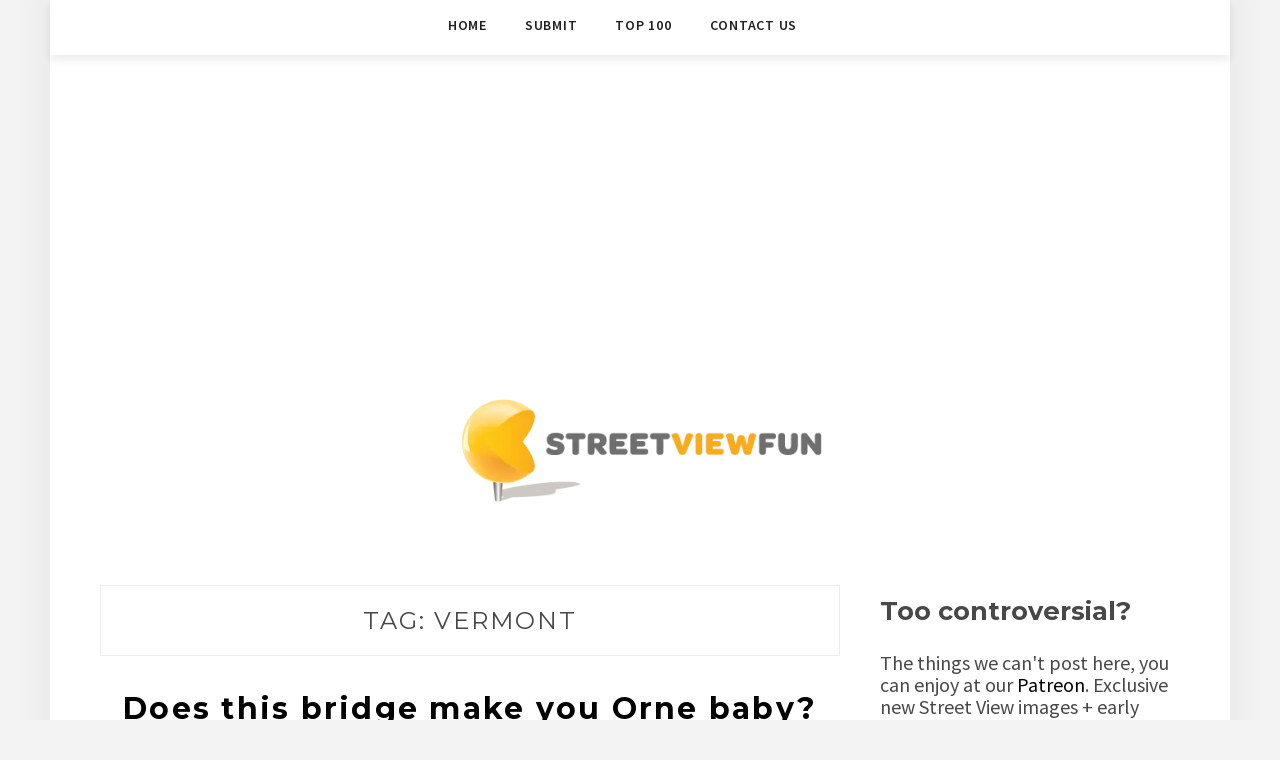

--- FILE ---
content_type: text/html; charset=UTF-8
request_url: https://www.streetviewfun.com/tag/vermont/
body_size: 15773
content:
<!DOCTYPE html>
<html lang="en-US">
<head>
<meta charset="UTF-8">
<meta name="viewport" content="width=device-width, initial-scale=1">
<link rel="profile" href="https://gmpg.org/xfn/11">
<meta name='robots' content='index, follow, max-image-preview:large, max-snippet:-1, max-video-preview:-1' />
<style>img:is([sizes="auto" i], [sizes^="auto," i]) { contain-intrinsic-size: 3000px 1500px }</style>
<!-- This site is optimized with the Yoast SEO plugin v26.4 - https://yoast.com/wordpress/plugins/seo/ -->
<title>Vermont Archives - STREETVIEWFUN</title>
<link rel="canonical" href="https://www.streetviewfun.com/tag/vermont/" />
<link rel="next" href="https://www.streetviewfun.com/tag/vermont/page/2/" />
<meta property="og:locale" content="en_US" />
<meta property="og:type" content="article" />
<meta property="og:title" content="Vermont Archives - STREETVIEWFUN" />
<meta property="og:url" content="https://www.streetviewfun.com/tag/vermont/" />
<meta property="og:site_name" content="STREETVIEWFUN" />
<meta name="twitter:card" content="summary_large_image" />
<meta name="twitter:site" content="@streetviewfun" />
<script type="application/ld+json" class="yoast-schema-graph">{"@context":"https://schema.org","@graph":[{"@type":"CollectionPage","@id":"https://www.streetviewfun.com/tag/vermont/","url":"https://www.streetviewfun.com/tag/vermont/","name":"Vermont Archives - STREETVIEWFUN","isPartOf":{"@id":"https://www.streetviewfun.com/#website"},"primaryImageOfPage":{"@id":"https://www.streetviewfun.com/tag/vermont/#primaryimage"},"image":{"@id":"https://www.streetviewfun.com/tag/vermont/#primaryimage"},"thumbnailUrl":"https://www.streetviewfun.com/wp-content/uploads/2025/11/orne-bridge.jpg","breadcrumb":{"@id":"https://www.streetviewfun.com/tag/vermont/#breadcrumb"},"inLanguage":"en-US"},{"@type":"ImageObject","inLanguage":"en-US","@id":"https://www.streetviewfun.com/tag/vermont/#primaryimage","url":"https://www.streetviewfun.com/wp-content/uploads/2025/11/orne-bridge.jpg","contentUrl":"https://www.streetviewfun.com/wp-content/uploads/2025/11/orne-bridge.jpg","width":2560,"height":1308,"caption":"Orne bridge"},{"@type":"BreadcrumbList","@id":"https://www.streetviewfun.com/tag/vermont/#breadcrumb","itemListElement":[{"@type":"ListItem","position":1,"name":"Home","item":"https://www.streetviewfun.com/"},{"@type":"ListItem","position":2,"name":"Vermont"}]},{"@type":"WebSite","@id":"https://www.streetviewfun.com/#website","url":"https://www.streetviewfun.com/","name":"STREETVIEWFUN","description":"Funny Google Maps Street View","publisher":{"@id":"https://www.streetviewfun.com/#organization"},"potentialAction":[{"@type":"SearchAction","target":{"@type":"EntryPoint","urlTemplate":"https://www.streetviewfun.com/?s={search_term_string}"},"query-input":{"@type":"PropertyValueSpecification","valueRequired":true,"valueName":"search_term_string"}}],"inLanguage":"en-US"},{"@type":"Organization","@id":"https://www.streetviewfun.com/#organization","name":"Streetviewfun.com","url":"https://www.streetviewfun.com/","logo":{"@type":"ImageObject","inLanguage":"en-US","@id":"https://www.streetviewfun.com/#/schema/logo/image/","url":"https://www.streetviewfun.com/wp-content/uploads/2014/07/cropped-streetview380-2.png","contentUrl":"https://www.streetviewfun.com/wp-content/uploads/2014/07/cropped-streetview380-2.png","width":160,"height":46,"caption":"Streetviewfun.com"},"image":{"@id":"https://www.streetviewfun.com/#/schema/logo/image/"},"sameAs":["https://x.com/streetviewfun","https://www.instagram.com/funnystreetview/","https://www.youtube.com/channel/UCYVA2jHlOqzFiNQqte2AmVA"]}]}</script>
<!-- / Yoast SEO plugin. -->
<link rel='dns-prefetch' href='//www.googletagmanager.com' />
<link rel='dns-prefetch' href='//fonts.googleapis.com' />
<link rel='dns-prefetch' href='//pagead2.googlesyndication.com' />
<link rel="alternate" type="application/rss+xml" title="STREETVIEWFUN &raquo; Feed" href="https://www.streetviewfun.com/feed/" />
<link rel="alternate" type="application/rss+xml" title="STREETVIEWFUN &raquo; Comments Feed" href="https://www.streetviewfun.com/comments/feed/" />
<script type="text/javascript" id="wpp-js" src="https://www.streetviewfun.com/wp-content/plugins/wordpress-popular-posts/assets/js/wpp.min.js?ver=7.3.6" data-sampling="0" data-sampling-rate="100" data-api-url="https://www.streetviewfun.com/wp-json/wordpress-popular-posts" data-post-id="0" data-token="b6ecf9df2f" data-lang="0" data-debug="0"></script>
<link rel="alternate" type="application/rss+xml" title="STREETVIEWFUN &raquo; Vermont Tag Feed" href="https://www.streetviewfun.com/tag/vermont/feed/" />
<!-- <link rel='stylesheet' id='wp-block-library-css' href='https://www.streetviewfun.com/wp-includes/css/dist/block-library/style.min.css?ver=de8e45604a4453e0601b993462e0b2e9' type='text/css' media='all' /> -->
<link rel="stylesheet" type="text/css" href="//www.streetviewfun.com/wp-content/cache/wpfc-minified/1dzkctp0/4ofoe.css" media="all"/>
<style id='classic-theme-styles-inline-css' type='text/css'>
/*! This file is auto-generated */
.wp-block-button__link{color:#fff;background-color:#32373c;border-radius:9999px;box-shadow:none;text-decoration:none;padding:calc(.667em + 2px) calc(1.333em + 2px);font-size:1.125em}.wp-block-file__button{background:#32373c;color:#fff;text-decoration:none}
</style>
<style id='ud-blocks-star-rating-style-inline-css' type='text/css'>
.pb-star-rating-wrapper{transition:all .3s ease-in-out;position:relative;display:flex;align-items:center;justify-content:var(--udpb-sr-align, flex-start)}.pb-star-rating-wrapper .pb-star-rating--title{margin-right:10px;color:var(--udpb-sr-title-color, #000);font-size:var(--udpb-sr-title-size)}@media(max-width: 767px){.pb-star-rating-wrapper .pb-star-rating--title{font-size:var(--udpb-sr-title-size-mobile)}}@media only screen and (min-width: 768px)and (max-width: 991px){.pb-star-rating-wrapper .pb-star-rating--title{font-size:var(--udpb-sr-title-size-tablet)}}.pb-star-rating-wrapper .pb-star-rating--icon svg{color:var(--udpb-sr-icon-color, #ffb900);width:1em;height:1em;display:inline-block;margin-right:5px;font-size:var(--udpb-sr-icon-size)}@media(max-width: 767px){.pb-star-rating-wrapper .pb-star-rating--icon svg{font-size:var(--udpb-sr-icon-sizeMobile)}}@media only screen and (min-width: 768px)and (max-width: 991px){.pb-star-rating-wrapper .pb-star-rating--icon svg{font-size:var(--udpb-sr-icon-sizeTablet)}}
</style>
<style id='global-styles-inline-css' type='text/css'>
:root{--wp--preset--aspect-ratio--square: 1;--wp--preset--aspect-ratio--4-3: 4/3;--wp--preset--aspect-ratio--3-4: 3/4;--wp--preset--aspect-ratio--3-2: 3/2;--wp--preset--aspect-ratio--2-3: 2/3;--wp--preset--aspect-ratio--16-9: 16/9;--wp--preset--aspect-ratio--9-16: 9/16;--wp--preset--color--black: #000000;--wp--preset--color--cyan-bluish-gray: #abb8c3;--wp--preset--color--white: #ffffff;--wp--preset--color--pale-pink: #f78da7;--wp--preset--color--vivid-red: #cf2e2e;--wp--preset--color--luminous-vivid-orange: #ff6900;--wp--preset--color--luminous-vivid-amber: #fcb900;--wp--preset--color--light-green-cyan: #7bdcb5;--wp--preset--color--vivid-green-cyan: #00d084;--wp--preset--color--pale-cyan-blue: #8ed1fc;--wp--preset--color--vivid-cyan-blue: #0693e3;--wp--preset--color--vivid-purple: #9b51e0;--wp--preset--gradient--vivid-cyan-blue-to-vivid-purple: linear-gradient(135deg,rgba(6,147,227,1) 0%,rgb(155,81,224) 100%);--wp--preset--gradient--light-green-cyan-to-vivid-green-cyan: linear-gradient(135deg,rgb(122,220,180) 0%,rgb(0,208,130) 100%);--wp--preset--gradient--luminous-vivid-amber-to-luminous-vivid-orange: linear-gradient(135deg,rgba(252,185,0,1) 0%,rgba(255,105,0,1) 100%);--wp--preset--gradient--luminous-vivid-orange-to-vivid-red: linear-gradient(135deg,rgba(255,105,0,1) 0%,rgb(207,46,46) 100%);--wp--preset--gradient--very-light-gray-to-cyan-bluish-gray: linear-gradient(135deg,rgb(238,238,238) 0%,rgb(169,184,195) 100%);--wp--preset--gradient--cool-to-warm-spectrum: linear-gradient(135deg,rgb(74,234,220) 0%,rgb(151,120,209) 20%,rgb(207,42,186) 40%,rgb(238,44,130) 60%,rgb(251,105,98) 80%,rgb(254,248,76) 100%);--wp--preset--gradient--blush-light-purple: linear-gradient(135deg,rgb(255,206,236) 0%,rgb(152,150,240) 100%);--wp--preset--gradient--blush-bordeaux: linear-gradient(135deg,rgb(254,205,165) 0%,rgb(254,45,45) 50%,rgb(107,0,62) 100%);--wp--preset--gradient--luminous-dusk: linear-gradient(135deg,rgb(255,203,112) 0%,rgb(199,81,192) 50%,rgb(65,88,208) 100%);--wp--preset--gradient--pale-ocean: linear-gradient(135deg,rgb(255,245,203) 0%,rgb(182,227,212) 50%,rgb(51,167,181) 100%);--wp--preset--gradient--electric-grass: linear-gradient(135deg,rgb(202,248,128) 0%,rgb(113,206,126) 100%);--wp--preset--gradient--midnight: linear-gradient(135deg,rgb(2,3,129) 0%,rgb(40,116,252) 100%);--wp--preset--font-size--small: 13px;--wp--preset--font-size--medium: 20px;--wp--preset--font-size--large: 36px;--wp--preset--font-size--x-large: 42px;--wp--preset--spacing--20: 0.44rem;--wp--preset--spacing--30: 0.67rem;--wp--preset--spacing--40: 1rem;--wp--preset--spacing--50: 1.5rem;--wp--preset--spacing--60: 2.25rem;--wp--preset--spacing--70: 3.38rem;--wp--preset--spacing--80: 5.06rem;--wp--preset--shadow--natural: 6px 6px 9px rgba(0, 0, 0, 0.2);--wp--preset--shadow--deep: 12px 12px 50px rgba(0, 0, 0, 0.4);--wp--preset--shadow--sharp: 6px 6px 0px rgba(0, 0, 0, 0.2);--wp--preset--shadow--outlined: 6px 6px 0px -3px rgba(255, 255, 255, 1), 6px 6px rgba(0, 0, 0, 1);--wp--preset--shadow--crisp: 6px 6px 0px rgba(0, 0, 0, 1);}:where(.is-layout-flex){gap: 0.5em;}:where(.is-layout-grid){gap: 0.5em;}body .is-layout-flex{display: flex;}.is-layout-flex{flex-wrap: wrap;align-items: center;}.is-layout-flex > :is(*, div){margin: 0;}body .is-layout-grid{display: grid;}.is-layout-grid > :is(*, div){margin: 0;}:where(.wp-block-columns.is-layout-flex){gap: 2em;}:where(.wp-block-columns.is-layout-grid){gap: 2em;}:where(.wp-block-post-template.is-layout-flex){gap: 1.25em;}:where(.wp-block-post-template.is-layout-grid){gap: 1.25em;}.has-black-color{color: var(--wp--preset--color--black) !important;}.has-cyan-bluish-gray-color{color: var(--wp--preset--color--cyan-bluish-gray) !important;}.has-white-color{color: var(--wp--preset--color--white) !important;}.has-pale-pink-color{color: var(--wp--preset--color--pale-pink) !important;}.has-vivid-red-color{color: var(--wp--preset--color--vivid-red) !important;}.has-luminous-vivid-orange-color{color: var(--wp--preset--color--luminous-vivid-orange) !important;}.has-luminous-vivid-amber-color{color: var(--wp--preset--color--luminous-vivid-amber) !important;}.has-light-green-cyan-color{color: var(--wp--preset--color--light-green-cyan) !important;}.has-vivid-green-cyan-color{color: var(--wp--preset--color--vivid-green-cyan) !important;}.has-pale-cyan-blue-color{color: var(--wp--preset--color--pale-cyan-blue) !important;}.has-vivid-cyan-blue-color{color: var(--wp--preset--color--vivid-cyan-blue) !important;}.has-vivid-purple-color{color: var(--wp--preset--color--vivid-purple) !important;}.has-black-background-color{background-color: var(--wp--preset--color--black) !important;}.has-cyan-bluish-gray-background-color{background-color: var(--wp--preset--color--cyan-bluish-gray) !important;}.has-white-background-color{background-color: var(--wp--preset--color--white) !important;}.has-pale-pink-background-color{background-color: var(--wp--preset--color--pale-pink) !important;}.has-vivid-red-background-color{background-color: var(--wp--preset--color--vivid-red) !important;}.has-luminous-vivid-orange-background-color{background-color: var(--wp--preset--color--luminous-vivid-orange) !important;}.has-luminous-vivid-amber-background-color{background-color: var(--wp--preset--color--luminous-vivid-amber) !important;}.has-light-green-cyan-background-color{background-color: var(--wp--preset--color--light-green-cyan) !important;}.has-vivid-green-cyan-background-color{background-color: var(--wp--preset--color--vivid-green-cyan) !important;}.has-pale-cyan-blue-background-color{background-color: var(--wp--preset--color--pale-cyan-blue) !important;}.has-vivid-cyan-blue-background-color{background-color: var(--wp--preset--color--vivid-cyan-blue) !important;}.has-vivid-purple-background-color{background-color: var(--wp--preset--color--vivid-purple) !important;}.has-black-border-color{border-color: var(--wp--preset--color--black) !important;}.has-cyan-bluish-gray-border-color{border-color: var(--wp--preset--color--cyan-bluish-gray) !important;}.has-white-border-color{border-color: var(--wp--preset--color--white) !important;}.has-pale-pink-border-color{border-color: var(--wp--preset--color--pale-pink) !important;}.has-vivid-red-border-color{border-color: var(--wp--preset--color--vivid-red) !important;}.has-luminous-vivid-orange-border-color{border-color: var(--wp--preset--color--luminous-vivid-orange) !important;}.has-luminous-vivid-amber-border-color{border-color: var(--wp--preset--color--luminous-vivid-amber) !important;}.has-light-green-cyan-border-color{border-color: var(--wp--preset--color--light-green-cyan) !important;}.has-vivid-green-cyan-border-color{border-color: var(--wp--preset--color--vivid-green-cyan) !important;}.has-pale-cyan-blue-border-color{border-color: var(--wp--preset--color--pale-cyan-blue) !important;}.has-vivid-cyan-blue-border-color{border-color: var(--wp--preset--color--vivid-cyan-blue) !important;}.has-vivid-purple-border-color{border-color: var(--wp--preset--color--vivid-purple) !important;}.has-vivid-cyan-blue-to-vivid-purple-gradient-background{background: var(--wp--preset--gradient--vivid-cyan-blue-to-vivid-purple) !important;}.has-light-green-cyan-to-vivid-green-cyan-gradient-background{background: var(--wp--preset--gradient--light-green-cyan-to-vivid-green-cyan) !important;}.has-luminous-vivid-amber-to-luminous-vivid-orange-gradient-background{background: var(--wp--preset--gradient--luminous-vivid-amber-to-luminous-vivid-orange) !important;}.has-luminous-vivid-orange-to-vivid-red-gradient-background{background: var(--wp--preset--gradient--luminous-vivid-orange-to-vivid-red) !important;}.has-very-light-gray-to-cyan-bluish-gray-gradient-background{background: var(--wp--preset--gradient--very-light-gray-to-cyan-bluish-gray) !important;}.has-cool-to-warm-spectrum-gradient-background{background: var(--wp--preset--gradient--cool-to-warm-spectrum) !important;}.has-blush-light-purple-gradient-background{background: var(--wp--preset--gradient--blush-light-purple) !important;}.has-blush-bordeaux-gradient-background{background: var(--wp--preset--gradient--blush-bordeaux) !important;}.has-luminous-dusk-gradient-background{background: var(--wp--preset--gradient--luminous-dusk) !important;}.has-pale-ocean-gradient-background{background: var(--wp--preset--gradient--pale-ocean) !important;}.has-electric-grass-gradient-background{background: var(--wp--preset--gradient--electric-grass) !important;}.has-midnight-gradient-background{background: var(--wp--preset--gradient--midnight) !important;}.has-small-font-size{font-size: var(--wp--preset--font-size--small) !important;}.has-medium-font-size{font-size: var(--wp--preset--font-size--medium) !important;}.has-large-font-size{font-size: var(--wp--preset--font-size--large) !important;}.has-x-large-font-size{font-size: var(--wp--preset--font-size--x-large) !important;}
:where(.wp-block-post-template.is-layout-flex){gap: 1.25em;}:where(.wp-block-post-template.is-layout-grid){gap: 1.25em;}
:where(.wp-block-columns.is-layout-flex){gap: 2em;}:where(.wp-block-columns.is-layout-grid){gap: 2em;}
:root :where(.wp-block-pullquote){font-size: 1.5em;line-height: 1.6;}
</style>
<!-- <link rel='stylesheet' id='authors-list-css-css' href='https://www.streetviewfun.com/wp-content/plugins/authors-list/backend/assets/css/front.css?ver=2.0.6.1' type='text/css' media='all' /> -->
<!-- <link rel='stylesheet' id='jquery-ui-css-css' href='https://www.streetviewfun.com/wp-content/plugins/authors-list/backend/assets/css/jquery-ui.css?ver=2.0.6.1' type='text/css' media='all' /> -->
<!-- <link rel='stylesheet' id='usp_style-css' href='https://www.streetviewfun.com/wp-content/plugins/user-submitted-posts/resources/usp.css?ver=20250329' type='text/css' media='all' /> -->
<!-- <link rel='stylesheet' id='wordpress-popular-posts-css-css' href='https://www.streetviewfun.com/wp-content/plugins/wordpress-popular-posts/assets/css/wpp.css?ver=7.3.6' type='text/css' media='all' /> -->
<!-- <link rel='stylesheet' id='chld_thm_cfg_parent-css' href='https://www.streetviewfun.com/wp-content/themes/minalite/style.css?ver=de8e45604a4453e0601b993462e0b2e9' type='text/css' media='all' /> -->
<link rel="stylesheet" type="text/css" href="//www.streetviewfun.com/wp-content/cache/wpfc-minified/ll0uo1av/4ofoe.css" media="all"/>
<link rel='stylesheet' id='minalite-googlefonts-css' href='https://fonts.googleapis.com/css?family=Source+Sans+Pro%3A400%2C600%2C700%7CPlayfair+Display%3A400%2C600%2C700%7CMontserrat%3A400%2C700&#038;subset=latin%2Clatin-ext' type='text/css' media='all' />
<link rel='stylesheet' id='minalite-style-css' href='https://www.streetviewfun.com/wp-content/themes/minalite-child/style.css?ver=de8e45604a4453e0601b993462e0b2e9' type='text/css' media='all' />
<style id='minalite-style-inline-css' type='text/css'>
a {
color: #000000;
}
.entry-cate a {
color: #000000;
}
.widget-title {
border-color: #000000;
}
.entry-tags a:hover {
background-color: #000000;
}
time.entry-date:hover{
color: #000000;
}
.entry-more a:hover {
color: #000000;
}
</style>
<!-- <link rel='stylesheet' id='minalite-font-awesome-css-css' href='https://www.streetviewfun.com/wp-content/themes/minalite/css/font-awesome.min.css?ver=de8e45604a4453e0601b993462e0b2e9' type='text/css' media='all' /> -->
<!-- <link rel='stylesheet' id='gdrts-ratings-grid-css' href='https://www.streetviewfun.com/wp-content/plugins/gd-rating-system/css/rating/grid.min.css?ver=3.6.2.996' type='text/css' media='all' /> -->
<!-- <link rel='stylesheet' id='gdrts-ratings-core-css' href='https://www.streetviewfun.com/wp-content/plugins/gd-rating-system/css/rating/core.min.css?ver=3.6.2.996' type='text/css' media='all' /> -->
<!-- <link rel='stylesheet' id='gdrts-font-default-css' href='https://www.streetviewfun.com/wp-content/plugins/gd-rating-system/css/fonts/default-embed.min.css?ver=3.6.2.996' type='text/css' media='all' /> -->
<link rel="stylesheet" type="text/css" href="//www.streetviewfun.com/wp-content/cache/wpfc-minified/dr4ny0ut/4ofos.css" media="all"/>
<script src='//www.streetviewfun.com/wp-content/cache/wpfc-minified/m9nmjho4/4ofoe.js' type="text/javascript"></script>
<!-- <script type="text/javascript" src="https://www.streetviewfun.com/wp-includes/js/jquery/jquery.min.js?ver=3.7.1" id="jquery-core-js"></script> -->
<!-- <script type="text/javascript" src="https://www.streetviewfun.com/wp-includes/js/jquery/jquery-migrate.min.js?ver=3.4.1" id="jquery-migrate-js"></script> -->
<!-- <script type="text/javascript" src="https://www.streetviewfun.com/wp-content/plugins/gd-rating-system/js/rating/events.min.js?ver=3.6.2.996" id="gdrts-events-js"></script> -->
<!-- Google tag (gtag.js) snippet added by Site Kit -->
<!-- Google Analytics snippet added by Site Kit -->
<script type="text/javascript" src="https://www.googletagmanager.com/gtag/js?id=GT-NNV72KV" id="google_gtagjs-js" async></script>
<script type="text/javascript" id="google_gtagjs-js-after">
/* <![CDATA[ */
window.dataLayer = window.dataLayer || [];function gtag(){dataLayer.push(arguments);}
gtag("set","linker",{"domains":["www.streetviewfun.com"]});
gtag("js", new Date());
gtag("set", "developer_id.dZTNiMT", true);
gtag("config", "GT-NNV72KV");
/* ]]> */
</script>
<link rel="https://api.w.org/" href="https://www.streetviewfun.com/wp-json/" /><link rel="alternate" title="JSON" type="application/json" href="https://www.streetviewfun.com/wp-json/wp/v2/tags/3459" /><link rel="EditURI" type="application/rsd+xml" title="RSD" href="https://www.streetviewfun.com/xmlrpc.php?rsd" />
<meta name="generator" content="Site Kit by Google 1.166.0" /><!-- HFCM by 99 Robots - Snippet # 1: Header code -->
<!-- Global site tag (gtag.js) - Google Analytics -->
<script async src="https://www.googletagmanager.com/gtag/js?id=UA-496162-4"></script>
<script>
window.dataLayer = window.dataLayer || [];
function gtag(){dataLayer.push(arguments);}
gtag('js', new Date());
gtag('config', 'UA-496162-4');
</script>
<script async src="//pagead2.googlesyndication.com/pagead/js/adsbygoogle.js"></script>
<script>
(adsbygoogle = window.adsbygoogle || []).push({
google_ad_client: "ca-pub-4013220651444061",
enable_page_level_ads: true
});
</script>
<!-- /end HFCM by 99 Robots -->
<style id="wpp-loading-animation-styles">@-webkit-keyframes bgslide{from{background-position-x:0}to{background-position-x:-200%}}@keyframes bgslide{from{background-position-x:0}to{background-position-x:-200%}}.wpp-widget-block-placeholder,.wpp-shortcode-placeholder{margin:0 auto;width:60px;height:3px;background:#dd3737;background:linear-gradient(90deg,#dd3737 0%,#571313 10%,#dd3737 100%);background-size:200% auto;border-radius:3px;-webkit-animation:bgslide 1s infinite linear;animation:bgslide 1s infinite linear}</style>
<!-- Google AdSense meta tags added by Site Kit -->
<meta name="google-adsense-platform-account" content="ca-host-pub-2644536267352236">
<meta name="google-adsense-platform-domain" content="sitekit.withgoogle.com">
<!-- End Google AdSense meta tags added by Site Kit -->
<!-- Google AdSense snippet added by Site Kit -->
<script type="text/javascript" async="async" src="https://pagead2.googlesyndication.com/pagead/js/adsbygoogle.js?client=ca-pub-4013220651444061&amp;host=ca-host-pub-2644536267352236" crossorigin="anonymous"></script>
<!-- End Google AdSense snippet added by Site Kit -->
<link rel="icon" href="https://www.streetviewfun.com/wp-content/uploads/2025/02/cropped-streetviewicon-32x32.webp" sizes="32x32" />
<link rel="icon" href="https://www.streetviewfun.com/wp-content/uploads/2025/02/cropped-streetviewicon-192x192.webp" sizes="192x192" />
<link rel="apple-touch-icon" href="https://www.streetviewfun.com/wp-content/uploads/2025/02/cropped-streetviewicon-180x180.webp" />
<meta name="msapplication-TileImage" content="https://www.streetviewfun.com/wp-content/uploads/2025/02/cropped-streetviewicon-270x270.webp" />
<style type="text/css" id="wp-custom-css">
h2.entry-title, h1.entry-title {
font-family: 'Montserrat', 'Helvetica Neue';
font-size: 30px;
text-transform: none;
font-weight: 600;
line-height: 1.5em;
}
body {
font-size: 17px;
}
.widget-title {
padding: 4px 0;
font-size: 16px;
margin-bottom: 8px;
border: 0px dashed #dbdbdb;
font-family: 'Source Sans Pro', sans-serif;
}
table > thead > tr > th, table > tbody > tr > th, table > tfoot > tr > th, table > thead > tr > td, table > tbody > tr > td, table > tfoot > tr > td {
border: 1px solid #f1f1f1;
line-height: 1.1;
padding: 28px;
vertical-align: middle;
text-align: left;
}
.site-branding {
padding: 5px 0;
text-align: center;
padding-top: 95px;
border-bottom: 0px dashed #e5e5e5; 
}
article.post {
margin-bottom: 25px;
padding-bottom: 15px;
margin-top: 10px;
}
.entry-cate a {
text-transform: uppercase;
font-size: 11px;
letter-spacing: 1px;
color: #000;
margin: 0 0px 0px;
font-weight: 600;
}
.entry-cate {
text-transform: uppercase;
font-size: 11px;
letter-spacing: 1px;
color: #000;
margin: 0 0px 0px;
font-weight: 600;
}
time.entry-date {
font-size: 11px;
letter-spacing: 1px;
margin-right: 5px;
}
.menu li a {
color: #fff;
font-size: 14px;
font-weight: 600;
}
.post-entry ul, .post-entry ol, .entry-content ul, .entry-content ol {
padding-left: 0px;
margin-bottom: 2px;
color: #222;
}
.entry-content a {
font-weight: 500;
text-decoration: underline;
}
figure {
margin: 1em 1px;
}
.main-navigation {
position: absolute;
}
.gdrts-rating-list ol li.gdrts-rating-item widget2020 {
list-style: decimal;
overflow: auto-flow;
}
.gdrts-rating-list ol widget2020 {
margin: 0;
list-style: decimal; 
}
.widget2020 {
list-style: decimal;
overflow: initial;
}
.widget2020 {
margin: 0;
list-style: decimal; 
}
.widget ul li {
margin-bottom: 0px; 
padding-bottom: 0px;
list-style: none;
border-bottom: 0px dotted #d5d5d5; 
}
ol {
display: block;
list-style-type: decimal;
margin-top: 1em;
margin-bottom: 1em;
margin-left: 10px;
margin-right: 0;
padding-left: 40px;
}
.entry-box-post {
padding-left: 0px;
padding-right: 0px;
}
.wp-block-button__link a {
color: #fff;
background-color: #32373c;
border-radius: 9999px;
box-shadow: none;
text-decoration: none;
padding: calc(0.667em + 2px) calc(1.333em + 2px);
font-size: 1.125em;
}
.widget {
margin-bottom: 0px; 
border-bottom: 0px solid #242424;     padding-bottom: 0px;
}		</style>
</head>
<body data-rsssl=1 class="archive tag tag-vermont tag-3459 wp-custom-logo wp-theme-minalite wp-child-theme-minalite-child group-blog hfeed">
<div id="page" class="site">
<a class="skip-link screen-reader-text" href="#content">Skip to content</a>
<header id="masthead" class="site-header" role="banner">
<!-- #main-menu -->
<nav class="main-navigation" id="main-nav">
<button class="menu-toggle" aria-controls="primary-menu" aria-expanded="false">
<span class="m_menu_icon"></span>
<span class="m_menu_icon"></span>
<span class="m_menu_icon"></span>
</button>
<div class="menu-svf-container"><ul id="primary-menu" class="nav-menu menu"><li id="menu-item-48464" class="menu-item menu-item-type-custom menu-item-object-custom menu-item-home menu-item-48464"><a href="https://www.streetviewfun.com/">Home</a></li>
<li id="menu-item-48465" class="menu-item menu-item-type-post_type menu-item-object-page menu-item-48465"><a href="https://www.streetviewfun.com/about/submit-a-new-street-view-sighting/">Submit</a></li>
<li id="menu-item-48466" class="menu-item menu-item-type-post_type menu-item-object-page menu-item-48466"><a href="https://www.streetviewfun.com/top-100/">Top 100</a></li>
<li id="menu-item-102126" class="menu-item menu-item-type-post_type menu-item-object-page menu-item-102126"><a href="https://www.streetviewfun.com/contact-us/">Contact us</a></li>
</ul></div>		</nav>
<div class="site-branding container">
<a href="https://www.streetviewfun.com/" class="custom-logo-link" rel="home"><img width="380" height="111" src="https://www.streetviewfun.com/wp-content/uploads/2014/07/streetview380.png" class="custom-logo" alt="STREETVIEWFUN" decoding="async" srcset="https://www.streetviewfun.com/wp-content/uploads/2014/07/streetview380.png 380w, https://www.streetviewfun.com/wp-content/uploads/2014/07/streetview380-170x49.png 170w" sizes="(max-width: 380px) 100vw, 380px" /></a>
</div><!-- .site-branding -->
</header><!-- #masthead -->
<div id="content" class="site-content">
<div id="primary" class="content-area container">
<main id="main" class="site-main " role="main">
<header class="page-header">
<h1 class="page-title">Tag: <span>Vermont</span></h1>			</header><!-- .page-header -->
<article id="post-128924" class="post-128924 post type-post status-publish format-standard has-post-thumbnail hentry category-signs category-city tag-vermont">
<header class="entry-header">
<h2 class="entry-title"><a href="https://www.streetviewfun.com/2025/does-this-bridge-make-you-orne-baby-yeah/" rel="bookmark">Does this bridge make you Orne baby? Yeah!</a></h2>
<div class="entry-box">
<span class="entry-cate"><a href="https://www.streetviewfun.com/category/signs/" rel="category tag">Funny signs</a> <a href="https://www.streetviewfun.com/category/country/city/" rel="category tag">USA</a></span>
<span class="entry-meta"><span class="posted-on"> <a href="https://www.streetviewfun.com/2025/does-this-bridge-make-you-orne-baby-yeah/" rel="bookmark"><time class="entry-date published" datetime="2025-11-18T19:00:00-06:00">November 18, 2025</time><time class="updated" datetime="2025-11-15T06:49:04-06:00">November 15, 2025</time></a></span><span class="byline"> by <span class="author vcard"><a class="url fn n" href="https://www.streetviewfun.com/author/tedtrain/">Ted</a></span></span></span>
<span class="entry-cate"><a href="https://www.streetviewfun.com/author/tedtrain/" title="Posts by Ted" rel="author">Ted</a> &#183;</span>
<span class="entry-cate">
<a href="https://www.streetviewfun.com/2025/does-this-bridge-make-you-orne-baby-yeah/#respond" class="comments-link" >Reply</a>
</span>
</div>
</header><!-- .entry-header -->
<div class="entry-content">
<figure data-wp-context="{&quot;imageId&quot;:&quot;691f520a7d6bd&quot;}" data-wp-interactive="core/image" class="wp-block-image size-large wp-lightbox-container"><img fetchpriority="high" decoding="async" width="1280" height="654" data-wp-class--hide="state.isContentHidden" data-wp-class--show="state.isContentVisible" data-wp-init="callbacks.setButtonStyles" data-wp-on-async--click="actions.showLightbox" data-wp-on-async--load="callbacks.setButtonStyles" data-wp-on-async-window--resize="callbacks.setButtonStyles" src="https://www.streetviewfun.com/wp-content/uploads/2025/11/orne-bridge-1280x654.jpg" alt="Orne bridge" class="wp-image-128945" srcset="https://www.streetviewfun.com/wp-content/uploads/2025/11/orne-bridge-1280x654.jpg 1280w, https://www.streetviewfun.com/wp-content/uploads/2025/11/orne-bridge-750x383.jpg 750w, https://www.streetviewfun.com/wp-content/uploads/2025/11/orne-bridge-170x87.jpg 170w, https://www.streetviewfun.com/wp-content/uploads/2025/11/orne-bridge-768x392.jpg 768w, https://www.streetviewfun.com/wp-content/uploads/2025/11/orne-bridge-1536x785.jpg 1536w, https://www.streetviewfun.com/wp-content/uploads/2025/11/orne-bridge-2048x1046.jpg 2048w" sizes="(max-width: 1280px) 100vw, 1280px" /><button
class="lightbox-trigger"
type="button"
aria-haspopup="dialog"
aria-label="Enlarge"
data-wp-init="callbacks.initTriggerButton"
data-wp-on-async--click="actions.showLightbox"
data-wp-style--right="state.imageButtonRight"
data-wp-style--top="state.imageButtonTop"
>
<svg xmlns="http://www.w3.org/2000/svg" width="12" height="12" fill="none" viewBox="0 0 12 12">
<path fill="#fff" d="M2 0a2 2 0 0 0-2 2v2h1.5V2a.5.5 0 0 1 .5-.5h2V0H2Zm2 10.5H2a.5.5 0 0 1-.5-.5V8H0v2a2 2 0 0 0 2 2h2v-1.5ZM8 12v-1.5h2a.5.5 0 0 0 .5-.5V8H12v2a2 2 0 0 1-2 2H8Zm2-12a2 2 0 0 1 2 2v2h-1.5V2a.5.5 0 0 0-.5-.5H8V0h2Z" />
</svg>
</button></figure>
<p><a href="https://www.google.com/maps/place/Coventry+Village+School/@44.8608722,-72.2735639,3a,49.6y,63.43h,127.15t/data=!3m7!1e1!3m5!1s1ZnwDmWW10AdpIkPWxJQaw!2e0!6shttps:%2F%2Fstreetviewpixels-pa.googleapis.com%2Fv1%2Fthumbnail%3Fcb_client%3Dmaps_sv.tactile%26w%3D900%26h%3D600%26pitch%3D-37.152270023915065%26panoid%3D1ZnwDmWW10AdpIkPWxJQaw%26yaw%3D63.43383308812939!7i16384!8i8192!4m6!3m5!1s0x4cb6769009a020a7:0xb8f2e92c437c0854!8m2!3d44.863051!4d-72.265163!16s%2Fm%2F076p_k1?entry=ttu&amp;g_ep=EgoyMDI1MTExMS4wIKXMDSoASAFQAw%3D%3D">Link</a></p>
</div><!-- .entry-content -->
</article><!-- #post-## -->
<article id="post-126786" class="post-126786 post type-post status-publish format-standard hentry category-city tag-stowe tag-vermont">
<header class="entry-header">
<h2 class="entry-title"><a href="https://www.streetviewfun.com/2025/come-on-kids-were-going-to-dirt-world/" rel="bookmark">Come on kids, we&#8217;re going to Dirt World!</a></h2>
<div class="entry-box">
<span class="entry-cate"><a href="https://www.streetviewfun.com/category/country/city/" rel="category tag">USA</a></span>
<span class="entry-meta"><span class="posted-on"> <a href="https://www.streetviewfun.com/2025/come-on-kids-were-going-to-dirt-world/" rel="bookmark"><time class="entry-date published" datetime="2025-06-23T13:00:00-05:00">June 23, 2025</time><time class="updated" datetime="2025-06-16T16:58:55-05:00">June 16, 2025</time></a></span><span class="byline"> by <span class="author vcard"><a class="url fn n" href="https://www.streetviewfun.com/author/tedtrain/">Ted</a></span></span></span>
<span class="entry-cate"><a href="https://www.streetviewfun.com/author/tedtrain/" title="Posts by Ted" rel="author">Ted</a> &#183;</span>
<span class="entry-cate">
<a href="https://www.streetviewfun.com/2025/come-on-kids-were-going-to-dirt-world/#respond" class="comments-link" >Reply</a>
</span>
</div>
</header><!-- .entry-header -->
<div class="entry-content">
<figure data-wp-context="{&quot;imageId&quot;:&quot;691f520a7e8ac&quot;}" data-wp-interactive="core/image" class="wp-block-image size-large wp-lightbox-container"><img decoding="async" width="1280" height="654" data-wp-class--hide="state.isContentHidden" data-wp-class--show="state.isContentVisible" data-wp-init="callbacks.setButtonStyles" data-wp-on-async--click="actions.showLightbox" data-wp-on-async--load="callbacks.setButtonStyles" data-wp-on-async-window--resize="callbacks.setButtonStyles" src="https://www.streetviewfun.com/wp-content/uploads/2025/06/for-sale-dirt-world-1280x654.jpg" alt="for sale dirt world" class="wp-image-126803" srcset="https://www.streetviewfun.com/wp-content/uploads/2025/06/for-sale-dirt-world-1280x654.jpg 1280w, https://www.streetviewfun.com/wp-content/uploads/2025/06/for-sale-dirt-world-750x383.jpg 750w, https://www.streetviewfun.com/wp-content/uploads/2025/06/for-sale-dirt-world-170x87.jpg 170w, https://www.streetviewfun.com/wp-content/uploads/2025/06/for-sale-dirt-world-768x392.jpg 768w, https://www.streetviewfun.com/wp-content/uploads/2025/06/for-sale-dirt-world-1536x784.jpg 1536w, https://www.streetviewfun.com/wp-content/uploads/2025/06/for-sale-dirt-world-2048x1046.jpg 2048w" sizes="(max-width: 1280px) 100vw, 1280px" /><button
class="lightbox-trigger"
type="button"
aria-haspopup="dialog"
aria-label="Enlarge"
data-wp-init="callbacks.initTriggerButton"
data-wp-on-async--click="actions.showLightbox"
data-wp-style--right="state.imageButtonRight"
data-wp-style--top="state.imageButtonTop"
>
<svg xmlns="http://www.w3.org/2000/svg" width="12" height="12" fill="none" viewBox="0 0 12 12">
<path fill="#fff" d="M2 0a2 2 0 0 0-2 2v2h1.5V2a.5.5 0 0 1 .5-.5h2V0H2Zm2 10.5H2a.5.5 0 0 1-.5-.5V8H0v2a2 2 0 0 0 2 2h2v-1.5ZM8 12v-1.5h2a.5.5 0 0 0 .5-.5V8H12v2a2 2 0 0 1-2 2H8Zm2-12a2 2 0 0 1 2 2v2h-1.5V2a.5.5 0 0 0-.5-.5H8V0h2Z" />
</svg>
</button></figure>
<figure data-wp-context="{&quot;imageId&quot;:&quot;691f520a7ee29&quot;}" data-wp-interactive="core/image" class="wp-block-image size-large wp-lightbox-container"><img decoding="async" width="1280" height="654" data-wp-class--hide="state.isContentHidden" data-wp-class--show="state.isContentVisible" data-wp-init="callbacks.setButtonStyles" data-wp-on-async--click="actions.showLightbox" data-wp-on-async--load="callbacks.setButtonStyles" data-wp-on-async-window--resize="callbacks.setButtonStyles" src="https://www.streetviewfun.com/wp-content/uploads/2025/06/dirt-world-1280x654.jpg" alt="Dirt world" class="wp-image-126802" srcset="https://www.streetviewfun.com/wp-content/uploads/2025/06/dirt-world-1280x654.jpg 1280w, https://www.streetviewfun.com/wp-content/uploads/2025/06/dirt-world-750x383.jpg 750w, https://www.streetviewfun.com/wp-content/uploads/2025/06/dirt-world-170x87.jpg 170w, https://www.streetviewfun.com/wp-content/uploads/2025/06/dirt-world-768x392.jpg 768w, https://www.streetviewfun.com/wp-content/uploads/2025/06/dirt-world-1536x784.jpg 1536w, https://www.streetviewfun.com/wp-content/uploads/2025/06/dirt-world-2048x1046.jpg 2048w" sizes="(max-width: 1280px) 100vw, 1280px" /><button
class="lightbox-trigger"
type="button"
aria-haspopup="dialog"
aria-label="Enlarge"
data-wp-init="callbacks.initTriggerButton"
data-wp-on-async--click="actions.showLightbox"
data-wp-style--right="state.imageButtonRight"
data-wp-style--top="state.imageButtonTop"
>
<svg xmlns="http://www.w3.org/2000/svg" width="12" height="12" fill="none" viewBox="0 0 12 12">
<path fill="#fff" d="M2 0a2 2 0 0 0-2 2v2h1.5V2a.5.5 0 0 1 .5-.5h2V0H2Zm2 10.5H2a.5.5 0 0 1-.5-.5V8H0v2a2 2 0 0 0 2 2h2v-1.5ZM8 12v-1.5h2a.5.5 0 0 0 .5-.5V8H12v2a2 2 0 0 1-2 2H8Zm2-12a2 2 0 0 1 2 2v2h-1.5V2a.5.5 0 0 0-.5-.5H8V0h2Z" />
</svg>
</button></figure>
<p><a href="https://www.google.com/maps/@44.4366415,-72.7110534,3a,16.3y,136.62h,85.12t/data=!3m7!1e1!3m5!1snNWVzkijyjnlBN2ztVQUjQ!2e0!6shttps:%2F%2Fstreetviewpixels-pa.googleapis.com%2Fv1%2Fthumbnail%3Fcb_client%3Dmaps_sv.tactile%26w%3D900%26h%3D600%26pitch%3D4.881050433872716%26panoid%3DnNWVzkijyjnlBN2ztVQUjQ%26yaw%3D136.61666003082212!7i16384!8i8192?entry=ttu&amp;g_ep=EgoyMDI1MDYxMS4wIKXMDSoASAFQAw%3D%3D">Link</a></p>
</div><!-- .entry-content -->
</article><!-- #post-## -->
<article id="post-126007" class="post-126007 post type-post status-publish format-standard has-post-thumbnail hentry category-city tag-halloween tag-st-george tag-vermont">
<header class="entry-header">
<h2 class="entry-title"><a href="https://www.streetviewfun.com/2025/lemonade/" rel="bookmark">Lemonade</a></h2>
<div class="entry-box">
<span class="entry-cate"><a href="https://www.streetviewfun.com/category/country/city/" rel="category tag">USA</a></span>
<span class="entry-meta"><span class="posted-on"> <a href="https://www.streetviewfun.com/2025/lemonade/" rel="bookmark"><time class="entry-date published" datetime="2025-05-13T01:00:00-05:00">May 13, 2025</time><time class="updated" datetime="2025-05-07T16:11:48-05:00">May 7, 2025</time></a></span><span class="byline"> by <span class="author vcard"><a class="url fn n" href="https://www.streetviewfun.com/author/tedtrain/">Ted</a></span></span></span>
<span class="entry-cate"><a href="https://www.streetviewfun.com/author/tedtrain/" title="Posts by Ted" rel="author">Ted</a> &#183;</span>
<span class="entry-cate">
<a href="https://www.streetviewfun.com/2025/lemonade/#respond" class="comments-link" >Reply</a>
</span>
</div>
</header><!-- .entry-header -->
<div class="entry-content">
<figure data-wp-context="{&quot;imageId&quot;:&quot;691f520a7ff35&quot;}" data-wp-interactive="core/image" class="wp-block-image size-large wp-lightbox-container"><img loading="lazy" decoding="async" width="1280" height="654" data-wp-class--hide="state.isContentHidden" data-wp-class--show="state.isContentVisible" data-wp-init="callbacks.setButtonStyles" data-wp-on-async--click="actions.showLightbox" data-wp-on-async--load="callbacks.setButtonStyles" data-wp-on-async-window--resize="callbacks.setButtonStyles" src="https://www.streetviewfun.com/wp-content/uploads/2025/05/lemonade-1280x654.jpg" alt="Lemonade" class="wp-image-126013" srcset="https://www.streetviewfun.com/wp-content/uploads/2025/05/lemonade-1280x654.jpg 1280w, https://www.streetviewfun.com/wp-content/uploads/2025/05/lemonade-750x383.jpg 750w, https://www.streetviewfun.com/wp-content/uploads/2025/05/lemonade-170x87.jpg 170w, https://www.streetviewfun.com/wp-content/uploads/2025/05/lemonade-768x392.jpg 768w, https://www.streetviewfun.com/wp-content/uploads/2025/05/lemonade-1536x784.jpg 1536w, https://www.streetviewfun.com/wp-content/uploads/2025/05/lemonade-2048x1046.jpg 2048w" sizes="auto, (max-width: 1280px) 100vw, 1280px" /><button
class="lightbox-trigger"
type="button"
aria-haspopup="dialog"
aria-label="Enlarge"
data-wp-init="callbacks.initTriggerButton"
data-wp-on-async--click="actions.showLightbox"
data-wp-style--right="state.imageButtonRight"
data-wp-style--top="state.imageButtonTop"
>
<svg xmlns="http://www.w3.org/2000/svg" width="12" height="12" fill="none" viewBox="0 0 12 12">
<path fill="#fff" d="M2 0a2 2 0 0 0-2 2v2h1.5V2a.5.5 0 0 1 .5-.5h2V0H2Zm2 10.5H2a.5.5 0 0 1-.5-.5V8H0v2a2 2 0 0 0 2 2h2v-1.5ZM8 12v-1.5h2a.5.5 0 0 0 .5-.5V8H12v2a2 2 0 0 1-2 2H8Zm2-12a2 2 0 0 1 2 2v2h-1.5V2a.5.5 0 0 0-.5-.5H8V0h2Z" />
</svg>
</button></figure>
<p><a href="https://www.google.com/maps/@44.3895051,-73.1274825,3a,34.3y,237.74h,63.69t/data=!3m8!1e1!3m6!1s6qFijpJV5HHiutL3y8PhVA!2e0!5s20211001T000000!6shttps:%2F%2Fstreetviewpixels-pa.googleapis.com%2Fv1%2Fthumbnail%3Fcb_client%3Dmaps_sv.tactile%26w%3D900%26h%3D600%26pitch%3D26.311390424592673%26panoid%3D6qFijpJV5HHiutL3y8PhVA%26yaw%3D237.73833722962954!7i16384!8i8192?entry=ttu&amp;g_ep=EgoyMDI1MDUwMy4wIKXMDSoASAFQAw%3D%3D">Link</a></p>
</div><!-- .entry-content -->
</article><!-- #post-## -->
<article id="post-118825" class="post-118825 post type-post status-publish format-standard has-post-thumbnail hentry category-city tag-vermont">
<header class="entry-header">
<h2 class="entry-title"><a href="https://www.streetviewfun.com/2024/thank-you-lawmakers/" rel="bookmark">Thank you lawmakers</a></h2>
<div class="entry-box">
<span class="entry-cate"><a href="https://www.streetviewfun.com/category/country/city/" rel="category tag">USA</a></span>
<span class="entry-meta"><span class="posted-on"> <a href="https://www.streetviewfun.com/2024/thank-you-lawmakers/" rel="bookmark"><time class="entry-date published" datetime="2024-08-24T01:00:00-05:00">August 24, 2024</time><time class="updated" datetime="2024-08-20T15:46:42-05:00">August 20, 2024</time></a></span><span class="byline"> by <span class="author vcard"><a class="url fn n" href="https://www.streetviewfun.com/author/tedtrain/">Ted</a></span></span></span>
<span class="entry-cate"><a href="https://www.streetviewfun.com/author/tedtrain/" title="Posts by Ted" rel="author">Ted</a> &#183;</span>
<span class="entry-cate">
<a href="https://www.streetviewfun.com/2024/thank-you-lawmakers/#respond" class="comments-link" >Reply</a>
</span>
</div>
</header><!-- .entry-header -->
<div class="entry-content">
<figure data-wp-context="{&quot;imageId&quot;:&quot;691f520a80c03&quot;}" data-wp-interactive="core/image" class="wp-block-image size-large wp-lightbox-container"><img loading="lazy" decoding="async" width="1280" height="616" data-wp-class--hide="state.isContentHidden" data-wp-class--show="state.isContentVisible" data-wp-init="callbacks.setButtonStyles" data-wp-on-async--click="actions.showLightbox" data-wp-on-async--load="callbacks.setButtonStyles" data-wp-on-async-window--resize="callbacks.setButtonStyles" src="https://www.streetviewfun.com/wp-content/uploads/2024/08/420-1280x616.jpg" alt="" class="wp-image-118917" srcset="https://www.streetviewfun.com/wp-content/uploads/2024/08/420-1280x616.jpg 1280w, https://www.streetviewfun.com/wp-content/uploads/2024/08/420-750x361.jpg 750w, https://www.streetviewfun.com/wp-content/uploads/2024/08/420-170x82.jpg 170w, https://www.streetviewfun.com/wp-content/uploads/2024/08/420-768x369.jpg 768w, https://www.streetviewfun.com/wp-content/uploads/2024/08/420-1536x739.jpg 1536w, https://www.streetviewfun.com/wp-content/uploads/2024/08/420.jpg 1919w" sizes="auto, (max-width: 1280px) 100vw, 1280px" /><button
class="lightbox-trigger"
type="button"
aria-haspopup="dialog"
aria-label="Enlarge"
data-wp-init="callbacks.initTriggerButton"
data-wp-on-async--click="actions.showLightbox"
data-wp-style--right="state.imageButtonRight"
data-wp-style--top="state.imageButtonTop"
>
<svg xmlns="http://www.w3.org/2000/svg" width="12" height="12" fill="none" viewBox="0 0 12 12">
<path fill="#fff" d="M2 0a2 2 0 0 0-2 2v2h1.5V2a.5.5 0 0 1 .5-.5h2V0H2Zm2 10.5H2a.5.5 0 0 1-.5-.5V8H0v2a2 2 0 0 0 2 2h2v-1.5ZM8 12v-1.5h2a.5.5 0 0 0 .5-.5V8H12v2a2 2 0 0 1-2 2H8Zm2-12a2 2 0 0 1 2 2v2h-1.5V2a.5.5 0 0 0-.5-.5H8V0h2Z" />
</svg>
</button></figure>
<p><a href="https://maps.app.goo.gl/N7FALU3E56NypfHD7" target="_blank" rel="noreferrer noopener">Link</a></p>
</div><!-- .entry-content -->
</article><!-- #post-## -->
<article id="post-118827" class="post-118827 post type-post status-publish format-standard has-post-thumbnail hentry category-uncategorized tag-big tag-morristown tag-vermont">
<header class="entry-header">
<h2 class="entry-title"><a href="https://www.streetviewfun.com/2024/giant-chairs-at-pond/" rel="bookmark">Giant chairs at pond</a></h2>
<div class="entry-box">
<span class="entry-cate"><a href="https://www.streetviewfun.com/category/uncategorized/" rel="category tag">Uncategorized</a></span>
<span class="entry-meta"><span class="posted-on"> <a href="https://www.streetviewfun.com/2024/giant-chairs-at-pond/" rel="bookmark"><time class="entry-date published" datetime="2024-08-21T13:00:00-05:00">August 21, 2024</time><time class="updated" datetime="2024-08-20T14:56:01-05:00">August 20, 2024</time></a></span><span class="byline"> by <span class="author vcard"><a class="url fn n" href="https://www.streetviewfun.com/author/tedtrain/">Ted</a></span></span></span>
<span class="entry-cate"><a href="https://www.streetviewfun.com/author/tedtrain/" title="Posts by Ted" rel="author">Ted</a> &#183;</span>
<span class="entry-cate">
<a href="https://www.streetviewfun.com/2024/giant-chairs-at-pond/#respond" class="comments-link" >Reply</a>
</span>
</div>
</header><!-- .entry-header -->
<div class="entry-content">
<figure data-wp-context="{&quot;imageId&quot;:&quot;691f520a81cab&quot;}" data-wp-interactive="core/image" class="wp-block-image size-large wp-lightbox-container"><img loading="lazy" decoding="async" width="1280" height="614" data-wp-class--hide="state.isContentHidden" data-wp-class--show="state.isContentVisible" data-wp-init="callbacks.setButtonStyles" data-wp-on-async--click="actions.showLightbox" data-wp-on-async--load="callbacks.setButtonStyles" data-wp-on-async-window--resize="callbacks.setButtonStyles" src="https://www.streetviewfun.com/wp-content/uploads/2024/08/two-chairs-at-the-pond-1280x614.jpg" alt="" class="wp-image-118872" srcset="https://www.streetviewfun.com/wp-content/uploads/2024/08/two-chairs-at-the-pond-1280x614.jpg 1280w, https://www.streetviewfun.com/wp-content/uploads/2024/08/two-chairs-at-the-pond-750x360.jpg 750w, https://www.streetviewfun.com/wp-content/uploads/2024/08/two-chairs-at-the-pond-170x82.jpg 170w, https://www.streetviewfun.com/wp-content/uploads/2024/08/two-chairs-at-the-pond-768x369.jpg 768w, https://www.streetviewfun.com/wp-content/uploads/2024/08/two-chairs-at-the-pond-1536x737.jpg 1536w, https://www.streetviewfun.com/wp-content/uploads/2024/08/two-chairs-at-the-pond.jpg 1919w" sizes="auto, (max-width: 1280px) 100vw, 1280px" /><button
class="lightbox-trigger"
type="button"
aria-haspopup="dialog"
aria-label="Enlarge"
data-wp-init="callbacks.initTriggerButton"
data-wp-on-async--click="actions.showLightbox"
data-wp-style--right="state.imageButtonRight"
data-wp-style--top="state.imageButtonTop"
>
<svg xmlns="http://www.w3.org/2000/svg" width="12" height="12" fill="none" viewBox="0 0 12 12">
<path fill="#fff" d="M2 0a2 2 0 0 0-2 2v2h1.5V2a.5.5 0 0 1 .5-.5h2V0H2Zm2 10.5H2a.5.5 0 0 1-.5-.5V8H0v2a2 2 0 0 0 2 2h2v-1.5ZM8 12v-1.5h2a.5.5 0 0 0 .5-.5V8H12v2a2 2 0 0 1-2 2H8Zm2-12a2 2 0 0 1 2 2v2h-1.5V2a.5.5 0 0 0-.5-.5H8V0h2Z" />
</svg>
</button></figure>
<p><a href="https://www.google.com/maps/@44.4978968,-72.6329413,3a,19.3y,100.18h,86.13t/data=!3m7!1e1!3m5!1s95H3-Q0B6IF3LpByxXvyEQ!2e0!6shttps:%2F%2Fstreetviewpixels-pa.googleapis.com%2Fv1%2Fthumbnail%3Fcb_client%3Dmaps_sv.tactile%26w%3D900%26h%3D600%26pitch%3D3.8722725384765937%26panoid%3D95H3-Q0B6IF3LpByxXvyEQ%26yaw%3D100.17796269836116!7i16384!8i8192?coh=205410&amp;entry=ttu" target="_blank" rel="noreferrer noopener">Link</a></p>
</div><!-- .entry-content -->
</article><!-- #post-## -->
<article id="post-118431" class="post-118431 post type-post status-publish format-standard has-post-thumbnail hentry category-city tag-statue tag-vermont">
<header class="entry-header">
<h2 class="entry-title"><a href="https://www.streetviewfun.com/2024/thomas-chittenden-invented-the-circle-game/" rel="bookmark">Thomas Chittenden invented the circle game?</a></h2>
<div class="entry-box">
<span class="entry-cate"><a href="https://www.streetviewfun.com/category/country/city/" rel="category tag">USA</a></span>
<span class="entry-meta"><span class="posted-on"> <a href="https://www.streetviewfun.com/2024/thomas-chittenden-invented-the-circle-game/" rel="bookmark"><time class="entry-date published" datetime="2024-08-07T07:00:00-05:00">August 7, 2024</time><time class="updated" datetime="2024-08-06T10:53:28-05:00">August 6, 2024</time></a></span><span class="byline"> by <span class="author vcard"><a class="url fn n" href="https://www.streetviewfun.com/author/tedtrain/">Ted</a></span></span></span>
<span class="entry-cate"><a href="https://www.streetviewfun.com/author/tedtrain/" title="Posts by Ted" rel="author">Ted</a> &#183;</span>
<span class="entry-cate">
<a href="https://www.streetviewfun.com/2024/thomas-chittenden-invented-the-circle-game/#respond" class="comments-link" >Reply</a>
</span>
</div>
</header><!-- .entry-header -->
<div class="entry-content">
<figure data-wp-context="{&quot;imageId&quot;:&quot;691f520a82e6f&quot;}" data-wp-interactive="core/image" class="wp-block-image size-large wp-lightbox-container"><img loading="lazy" decoding="async" width="1280" height="616" data-wp-class--hide="state.isContentHidden" data-wp-class--show="state.isContentVisible" data-wp-init="callbacks.setButtonStyles" data-wp-on-async--click="actions.showLightbox" data-wp-on-async--load="callbacks.setButtonStyles" data-wp-on-async-window--resize="callbacks.setButtonStyles" src="https://www.streetviewfun.com/wp-content/uploads/2024/08/circle-game-origin-story-1280x616.jpg" alt="" class="wp-image-118471" srcset="https://www.streetviewfun.com/wp-content/uploads/2024/08/circle-game-origin-story-1280x616.jpg 1280w, https://www.streetviewfun.com/wp-content/uploads/2024/08/circle-game-origin-story-750x361.jpg 750w, https://www.streetviewfun.com/wp-content/uploads/2024/08/circle-game-origin-story-170x82.jpg 170w, https://www.streetviewfun.com/wp-content/uploads/2024/08/circle-game-origin-story-768x370.jpg 768w, https://www.streetviewfun.com/wp-content/uploads/2024/08/circle-game-origin-story-1536x740.jpg 1536w, https://www.streetviewfun.com/wp-content/uploads/2024/08/circle-game-origin-story.jpg 1919w" sizes="auto, (max-width: 1280px) 100vw, 1280px" /><button
class="lightbox-trigger"
type="button"
aria-haspopup="dialog"
aria-label="Enlarge"
data-wp-init="callbacks.initTriggerButton"
data-wp-on-async--click="actions.showLightbox"
data-wp-style--right="state.imageButtonRight"
data-wp-style--top="state.imageButtonTop"
>
<svg xmlns="http://www.w3.org/2000/svg" width="12" height="12" fill="none" viewBox="0 0 12 12">
<path fill="#fff" d="M2 0a2 2 0 0 0-2 2v2h1.5V2a.5.5 0 0 1 .5-.5h2V0H2Zm2 10.5H2a.5.5 0 0 1-.5-.5V8H0v2a2 2 0 0 0 2 2h2v-1.5ZM8 12v-1.5h2a.5.5 0 0 0 .5-.5V8H12v2a2 2 0 0 1-2 2H8Zm2-12a2 2 0 0 1 2 2v2h-1.5V2a.5.5 0 0 0-.5-.5H8V0h2Z" />
</svg>
</button></figure>
<p><a href="https://www.google.com/maps/@44.4390164,-73.0753355,3a,15y,349.8h,87.34t/data=!3m6!1e1!3m4!1s__bIqLrZV_hzYzAiJFRDbA!2e0!7i16384!8i8192?hl=en&amp;coh=205409&amp;entry=ttu" target="_blank" rel="noreferrer noopener">Link</a></p>
</div><!-- .entry-content -->
</article><!-- #post-## -->
<article id="post-117984" class="post-117984 post type-post status-publish format-standard has-post-thumbnail hentry category-things category-city tag-skeleton tag-vergennes tag-vermont">
<header class="entry-header">
<h2 class="entry-title"><a href="https://www.streetviewfun.com/2024/skeleton-directing-traffic/" rel="bookmark">Skeleton directing traffic</a></h2>
<div class="entry-box">
<span class="entry-cate"><a href="https://www.streetviewfun.com/category/things/" rel="category tag">Strange things</a> <a href="https://www.streetviewfun.com/category/country/city/" rel="category tag">USA</a></span>
<span class="entry-meta"><span class="posted-on"> <a href="https://www.streetviewfun.com/2024/skeleton-directing-traffic/" rel="bookmark"><time class="entry-date published" datetime="2024-07-22T13:00:00-05:00">July 22, 2024</time><time class="updated" datetime="2024-07-22T16:16:16-05:00">July 22, 2024</time></a></span><span class="byline"> by <span class="author vcard"><a class="url fn n" href="https://www.streetviewfun.com/author/tedtrain/">Ted</a></span></span></span>
<span class="entry-cate"><a href="https://www.streetviewfun.com/author/tedtrain/" title="Posts by Ted" rel="author">Ted</a> &#183;</span>
<span class="entry-cate">
<a href="https://www.streetviewfun.com/2024/skeleton-directing-traffic/#respond" class="comments-link" >Reply</a>
</span>
</div>
</header><!-- .entry-header -->
<div class="entry-content">
<figure data-wp-context="{&quot;imageId&quot;:&quot;691f520a83d77&quot;}" data-wp-interactive="core/image" class="wp-block-image size-large wp-lightbox-container"><img loading="lazy" decoding="async" width="1280" height="616" data-wp-class--hide="state.isContentHidden" data-wp-class--show="state.isContentVisible" data-wp-init="callbacks.setButtonStyles" data-wp-on-async--click="actions.showLightbox" data-wp-on-async--load="callbacks.setButtonStyles" data-wp-on-async-window--resize="callbacks.setButtonStyles" src="https://www.streetviewfun.com/wp-content/uploads/2024/07/skeleton-art-1-1280x616.jpg" alt="" class="wp-image-117999" srcset="https://www.streetviewfun.com/wp-content/uploads/2024/07/skeleton-art-1-1280x616.jpg 1280w, https://www.streetviewfun.com/wp-content/uploads/2024/07/skeleton-art-1-750x361.jpg 750w, https://www.streetviewfun.com/wp-content/uploads/2024/07/skeleton-art-1-170x82.jpg 170w, https://www.streetviewfun.com/wp-content/uploads/2024/07/skeleton-art-1-768x369.jpg 768w, https://www.streetviewfun.com/wp-content/uploads/2024/07/skeleton-art-1-1536x739.jpg 1536w, https://www.streetviewfun.com/wp-content/uploads/2024/07/skeleton-art-1.jpg 1919w" sizes="auto, (max-width: 1280px) 100vw, 1280px" /><button
class="lightbox-trigger"
type="button"
aria-haspopup="dialog"
aria-label="Enlarge"
data-wp-init="callbacks.initTriggerButton"
data-wp-on-async--click="actions.showLightbox"
data-wp-style--right="state.imageButtonRight"
data-wp-style--top="state.imageButtonTop"
>
<svg xmlns="http://www.w3.org/2000/svg" width="12" height="12" fill="none" viewBox="0 0 12 12">
<path fill="#fff" d="M2 0a2 2 0 0 0-2 2v2h1.5V2a.5.5 0 0 1 .5-.5h2V0H2Zm2 10.5H2a.5.5 0 0 1-.5-.5V8H0v2a2 2 0 0 0 2 2h2v-1.5ZM8 12v-1.5h2a.5.5 0 0 0 .5-.5V8H12v2a2 2 0 0 1-2 2H8Zm2-12a2 2 0 0 1 2 2v2h-1.5V2a.5.5 0 0 0-.5-.5H8V0h2Z" />
</svg>
</button></figure>
<p><a href="https://www.google.com/maps/@44.1711306,-73.2461724,3a,15y,150.45h,86.84t/data=!3m6!1e1!3m4!1sRHCxLzwx1wKzKWwfJRxVUg!2e0!7i16384!8i8192?coh=205409&amp;entry=ttu" target="_blank" rel="noreferrer noopener">Link</a></p>
</div><!-- .entry-content -->
</article><!-- #post-## -->
<article id="post-108481" class="post-108481 post type-post status-publish format-standard has-post-thumbnail hentry category-city tag-hinesburg tag-vermont">
<header class="entry-header">
<h2 class="entry-title"><a href="https://www.streetviewfun.com/2023/branches-left-on-wires/" rel="bookmark">Branches left on wires</a></h2>
<div class="entry-box">
<span class="entry-cate"><a href="https://www.streetviewfun.com/category/country/city/" rel="category tag">USA</a></span>
<span class="entry-meta"><span class="posted-on"> <a href="https://www.streetviewfun.com/2023/branches-left-on-wires/" rel="bookmark"><time class="entry-date published" datetime="2023-10-04T07:00:00-05:00">October 4, 2023</time><time class="updated" datetime="2023-09-29T15:58:33-05:00">September 29, 2023</time></a></span><span class="byline"> by <span class="author vcard"><a class="url fn n" href="https://www.streetviewfun.com/author/tedtrain/">Ted</a></span></span></span>
<span class="entry-cate"><a href="https://www.streetviewfun.com/author/tedtrain/" title="Posts by Ted" rel="author">Ted</a> &#183;</span>
<span class="entry-cate">
<a href="https://www.streetviewfun.com/2023/branches-left-on-wires/#respond" class="comments-link" >Reply</a>
</span>
</div>
</header><!-- .entry-header -->
<div class="entry-content">
<figure class="wp-block-image size-large"><a href="https://www.streetviewfun.com/wp-content/uploads/2023/09/branches-wire.jpg"><img loading="lazy" decoding="async" width="1280" height="624" src="https://www.streetviewfun.com/wp-content/uploads/2023/09/branches-wire-1280x624.jpg" alt="" class="wp-image-108778" srcset="https://www.streetviewfun.com/wp-content/uploads/2023/09/branches-wire-1280x624.jpg 1280w, https://www.streetviewfun.com/wp-content/uploads/2023/09/branches-wire-750x365.jpg 750w, https://www.streetviewfun.com/wp-content/uploads/2023/09/branches-wire-170x83.jpg 170w, https://www.streetviewfun.com/wp-content/uploads/2023/09/branches-wire-768x374.jpg 768w, https://www.streetviewfun.com/wp-content/uploads/2023/09/branches-wire-1536x748.jpg 1536w, https://www.streetviewfun.com/wp-content/uploads/2023/09/branches-wire.jpg 1919w" sizes="auto, (max-width: 1280px) 100vw, 1280px" /></a></figure>
<p><a href="https://maps.app.goo.gl/98eNWdkaD4DTRJVY6" target="_blank" rel="noreferrer noopener">Link</a></p>
</div><!-- .entry-content -->
</article><!-- #post-## -->
<article id="post-107774" class="post-107774 post type-post status-publish format-standard has-post-thumbnail hentry category-city tag-lowell tag-mailbox tag-vermont">
<header class="entry-header">
<h2 class="entry-title"><a href="https://www.streetviewfun.com/2023/red-ailen/" rel="bookmark">Red Alien?</a></h2>
<div class="entry-box">
<span class="entry-cate"><a href="https://www.streetviewfun.com/category/country/city/" rel="category tag">USA</a></span>
<span class="entry-meta"><span class="posted-on"> <a href="https://www.streetviewfun.com/2023/red-ailen/" rel="bookmark"><time class="entry-date published" datetime="2023-09-13T19:00:00-05:00">September 13, 2023</time><time class="updated" datetime="2023-09-14T12:56:50-05:00">September 14, 2023</time></a></span><span class="byline"> by <span class="author vcard"><a class="url fn n" href="https://www.streetviewfun.com/author/tanis/">Tanis</a></span></span></span>
<span class="entry-cate"><a href="https://www.streetviewfun.com/author/tanis/" title="Posts by Tanis" rel="author">Tanis</a> &#183;</span>
<span class="entry-cate">
<a href="https://www.streetviewfun.com/2023/red-ailen/#respond" class="comments-link" >Reply</a>
</span>
</div>
</header><!-- .entry-header -->
<div class="entry-content">
<figure class="wp-block-image size-large"><a href="https://www.streetviewfun.com/wp-content/uploads/2023/09/red-alien.jpg"><img loading="lazy" decoding="async" width="1280" height="625" src="https://www.streetviewfun.com/wp-content/uploads/2023/09/red-alien-1280x625.jpg" alt="" class="wp-image-108224" srcset="https://www.streetviewfun.com/wp-content/uploads/2023/09/red-alien-1280x625.jpg 1280w, https://www.streetviewfun.com/wp-content/uploads/2023/09/red-alien-750x366.jpg 750w, https://www.streetviewfun.com/wp-content/uploads/2023/09/red-alien-170x83.jpg 170w, https://www.streetviewfun.com/wp-content/uploads/2023/09/red-alien-768x375.jpg 768w, https://www.streetviewfun.com/wp-content/uploads/2023/09/red-alien-1536x750.jpg 1536w, https://www.streetviewfun.com/wp-content/uploads/2023/09/red-alien.jpg 1917w" sizes="auto, (max-width: 1280px) 100vw, 1280px" /></a></figure>
<p><a href="https://goo.gl/maps/ERQnRS7DaPXHYvAk7" target="_blank" rel="noreferrer noopener">Link</a></p>
</div><!-- .entry-content -->
</article><!-- #post-## -->
<article id="post-107687" class="post-107687 post type-post status-publish format-standard has-post-thumbnail hentry category-city tag-vermont">
<header class="entry-header">
<h2 class="entry-title"><a href="https://www.streetviewfun.com/2023/blurred-mural/" rel="bookmark">Blurred mural</a></h2>
<div class="entry-box">
<span class="entry-cate"><a href="https://www.streetviewfun.com/category/country/city/" rel="category tag">USA</a></span>
<span class="entry-meta"><span class="posted-on"> <a href="https://www.streetviewfun.com/2023/blurred-mural/" rel="bookmark"><time class="entry-date published" datetime="2023-08-29T13:00:00-05:00">August 29, 2023</time><time class="updated" datetime="2023-08-26T04:07:43-05:00">August 26, 2023</time></a></span><span class="byline"> by <span class="author vcard"><a class="url fn n" href="https://www.streetviewfun.com/author/tedtrain/">Ted</a></span></span></span>
<span class="entry-cate"><a href="https://www.streetviewfun.com/author/tedtrain/" title="Posts by Ted" rel="author">Ted</a> &#183;</span>
<span class="entry-cate">
<a href="https://www.streetviewfun.com/2023/blurred-mural/#respond" class="comments-link" >Reply</a>
</span>
</div>
</header><!-- .entry-header -->
<div class="entry-content">
<figure class="wp-block-image size-large"><a href="https://www.streetviewfun.com/wp-content/uploads/2023/08/mural-blur.jpg"><img loading="lazy" decoding="async" width="1280" height="624" src="https://www.streetviewfun.com/wp-content/uploads/2023/08/mural-blur-1280x624.jpg" alt="" class="wp-image-107700" srcset="https://www.streetviewfun.com/wp-content/uploads/2023/08/mural-blur-1280x624.jpg 1280w, https://www.streetviewfun.com/wp-content/uploads/2023/08/mural-blur-750x366.jpg 750w, https://www.streetviewfun.com/wp-content/uploads/2023/08/mural-blur-170x83.jpg 170w, https://www.streetviewfun.com/wp-content/uploads/2023/08/mural-blur-768x374.jpg 768w, https://www.streetviewfun.com/wp-content/uploads/2023/08/mural-blur-1536x749.jpg 1536w, https://www.streetviewfun.com/wp-content/uploads/2023/08/mural-blur.jpg 1918w" sizes="auto, (max-width: 1280px) 100vw, 1280px" /></a></figure>
<p><a href="https://www.google.com/maps/@44.6475924,-72.8295338,3a,36.2y,142.96h,100.43t/data=!3m6!1e1!3m4!1sewW_DVHY5DqQ9L9TNQ3hRA!2e0!7i16384!8i8192?entry=ttu" target="_blank" rel="noreferrer noopener">Link</a></p>
</div><!-- .entry-content -->
</article><!-- #post-## -->
<nav class="navigation posts-navigation" aria-label="Posts">
<h2 class="screen-reader-text">Posts navigation</h2>
<div class="nav-links"><div class="nav-previous"><a href="https://www.streetviewfun.com/tag/vermont/page/2/" >Older posts</a></div></div>
</nav>
</main><!-- #main -->
<aside class="sidebar widget-area">
<aside id="secondary" class="widget-area" role="complementary">
<section id="block-91" class="widget widget_block">
<h2 class="wp-block-heading">Too controversial?</h2>
</section><section id="block-78" class="widget widget_block widget_text">
<p class="has-medium-font-size">The things we can't post here, you can enjoy at our <a href="https://www.patreon.com/streetviewfun/">Patreon</a>. Exclusive new Street View images + early access to new content. <a href="https://www.patreon.com/streetviewfun/"><strong>Join the fun now</strong>!</a></p>
</section><section id="block-79" class="widget widget_block">
<div class="wp-block-buttons is-layout-flex wp-block-buttons-is-layout-flex">
<div class="wp-block-button"><a class="wp-block-button__link has-vivid-red-background-color has-background wp-element-button" href="https://www.patreon.com/streetviewfun/"><strong>View exclusive images</strong></a></div>
</div>
</section><section id="block-97" class="widget widget_block widget_media_image">
<figure class="wp-block-image size-large"><a href="https://www.streetviewr.com/"><img loading="lazy" decoding="async" width="1280" height="822" src="https://www.streetviewfun.com/wp-content/uploads/2025/05/streetview-game-1280x822.jpg" alt="streetviewr google maps game" class="wp-image-125930" srcset="https://www.streetviewfun.com/wp-content/uploads/2025/05/streetview-game-1280x822.jpg 1280w, https://www.streetviewfun.com/wp-content/uploads/2025/05/streetview-game-750x482.jpg 750w, https://www.streetviewfun.com/wp-content/uploads/2025/05/streetview-game-170x109.jpg 170w, https://www.streetviewfun.com/wp-content/uploads/2025/05/streetview-game-768x493.jpg 768w, https://www.streetviewfun.com/wp-content/uploads/2025/05/streetview-game.jpg 1325w" sizes="auto, (max-width: 1280px) 100vw, 1280px" /></a></figure>
</section><section id="block-96" class="widget widget_block widget_text">
<p class="has-medium-font-size"><strong>GAME: </strong><a href="https://streetviewr.com/"><mark style="background-color:#fbfa6d" class="has-inline-color">Guess the country in new free Street View game</mark></a></p>
</section><section id="block-87" class="widget widget_block"><div class="popular-posts"><h2>Popular posts</h2><script type="application/json" data-id="wpp-block-inline-js">{"title":"Popular posts","limit":"5","offset":0,"range":"custom","time_quantity":"90","time_unit":"day","freshness":"1","order_by":"views","post_type":"post","pid":"125825,123436,126216","exclude":"125825,123436,126216","taxonomy":"category","term_id":"","author":"","shorten_title":{"active":false,"length":"25","words":false},"post-excerpt":{"active":false,"length":"75","keep_format":false,"words":false},"thumbnail":{"active":true,"width":"75","height":"75","build":"manual","size":""},"rating":false,"stats_tag":{"comment_count":false,"views":false,"author":false,"date":{"active":false,"format":"F j, Y"},"taxonomy":{"active":true,"name":"category"}},"markup":{"custom_html":true,"wpp-start":"<ul class=\"wpp-list wpp-cards-compact\">","wpp-end":"<\/ul>","title-start":"<h2>","title-end":"<\/h2>","post-html":"<li class=\"{current_class}\">{thumb_img}<div class=\"wpp-item-data\"><div class=\"taxonomies\">{taxonomy}<\/div>{title}<\/div><\/li>"},"theme":{"name":"cards-compact"}}</script><div class="wpp-widget-block-placeholder"></div></div></section><section id="block-74" class="widget widget_block widget_text">
<p class="has-medium-font-size"><a href="https://googlemapforwebsite.com/">Add a Google Map to your website</a></p>
</section><section id="block-39" class="widget widget_block">
<h2 class="wp-block-heading">Submit new images</h2>
</section><section id="block-71" class="widget widget_block">
<ul class="wp-block-list">
<li><a href="https://www.streetviewfun.com/about/submit-a-new-street-view-sighting/">Send us your Street View sightings here</a></li>
<li><a href="https://www.streetviewfun.com/pegman?action=register">Create account</a></li>
<li><a href="https://streetviewfun.com/pegman/">Login</a><br></li>
<li><a href="https://streetviewfun.com/top-100/top-100-contributors/">Top Contributors</a></li>
<li><a href="https://streetviewfun.com/category/bonus/">Bonus images</a></li>
</ul>
</section><section id="block-93" class="widget widget_block">
<h2 class="wp-block-heading">Stats</h2>
</section><section id="block-89" class="widget widget_block"><p><span class="sbs-count-posts"><b>19,993</b> Street View images published </span></p>
</section><section id="block-90" class="widget widget_block"><p><span class="sbs-count-users">by <b>9,058</b> users</span></p>
</section><section id="block-41" class="widget widget_block">
<h2 class="wp-block-heading">Latest comments</h2>
</section><section id="block-42" class="widget widget_block widget_recent_comments"><ol class="has-dates has-excerpts wp-block-latest-comments"><li class="wp-block-latest-comments__comment"><article><footer class="wp-block-latest-comments__comment-meta"><a class="wp-block-latest-comments__comment-author" href="https://www.streetviewfun.com/author/mostafa/">Mostafa</a> on <a class="wp-block-latest-comments__comment-link" href="https://www.streetviewfun.com/2025/nightfall-in-ponterwyd-with-a-camera-glitch/#comment-65454">Nightfall in Ponterwyd with a camera glitch</a><time datetime="2025-11-12T10:58:42-06:00" class="wp-block-latest-comments__comment-date">November 12, 2025</time></footer><div class="wp-block-latest-comments__comment-excerpt"><p>You're welcome!</p>
</div></article></li><li class="wp-block-latest-comments__comment"><article><footer class="wp-block-latest-comments__comment-meta"><a class="wp-block-latest-comments__comment-author" href="https://streetviewfun.com">StreetViewFun.com</a> on <a class="wp-block-latest-comments__comment-link" href="https://www.streetviewfun.com/2025/nightfall-in-ponterwyd-with-a-camera-glitch/#comment-65453">Nightfall in Ponterwyd with a camera glitch</a><time datetime="2025-11-12T09:14:01-06:00" class="wp-block-latest-comments__comment-date">November 12, 2025</time></footer><div class="wp-block-latest-comments__comment-excerpt"><p>Thanks.</p>
</div></article></li><li class="wp-block-latest-comments__comment"><article><footer class="wp-block-latest-comments__comment-meta"><a class="wp-block-latest-comments__comment-author" href="https://www.streetviewfun.com/author/mostafa/">Mostafa</a> on <a class="wp-block-latest-comments__comment-link" href="https://www.streetviewfun.com/2025/nightfall-in-ponterwyd-with-a-camera-glitch/#comment-65449">Nightfall in Ponterwyd with a camera glitch</a><time datetime="2025-11-11T10:57:10-06:00" class="wp-block-latest-comments__comment-date">November 11, 2025</time></footer><div class="wp-block-latest-comments__comment-excerpt"><p>This is in Wales UK, not Netherlands</p>
</div></article></li></ol></section><section id="block-73" class="widget widget_block">
<ul class="wp-block-social-links has-normal-icon-size has-icon-color is-style-logos-only is-horizontal is-content-justification-left is-nowrap is-layout-flex wp-container-core-social-links-is-layout-f62218a8 wp-block-social-links-is-layout-flex"><li style="color: #fcb900; " class="wp-social-link wp-social-link-patreon has-luminous-vivid-amber-color wp-block-social-link"><a rel="noopener nofollow" target="_blank" href="https://www.patreon.com/streetviewfun" class="wp-block-social-link-anchor"><svg width="24" height="24" viewBox="0 0 24 24" version="1.1" xmlns="http://www.w3.org/2000/svg" aria-hidden="true" focusable="false"><path d="M20 8.40755C19.9969 6.10922 18.2543 4.22555 16.2097 3.54588C13.6708 2.70188 10.3222 2.82421 7.89775 3.99921C4.95932 5.42355 4.03626 8.54355 4.00186 11.6552C3.97363 14.2136 4.2222 20.9517 7.92225 20.9997C10.6715 21.0356 11.0809 17.3967 12.3529 15.6442C13.258 14.3974 14.4233 14.0452 15.8578 13.6806C18.3233 13.0537 20.0036 11.0551 20 8.40755Z" /></svg><span class="wp-block-social-link-label screen-reader-text">Patreon</span></a></li>
<li style="color: #fcb900; " class="wp-social-link wp-social-link-instagram has-luminous-vivid-amber-color wp-block-social-link"><a rel="noopener nofollow" target="_blank" href="https://www.instagram.com/funnystreetview/" class="wp-block-social-link-anchor"><svg width="24" height="24" viewBox="0 0 24 24" version="1.1" xmlns="http://www.w3.org/2000/svg" aria-hidden="true" focusable="false"><path d="M12,4.622c2.403,0,2.688,0.009,3.637,0.052c0.877,0.04,1.354,0.187,1.671,0.31c0.42,0.163,0.72,0.358,1.035,0.673 c0.315,0.315,0.51,0.615,0.673,1.035c0.123,0.317,0.27,0.794,0.31,1.671c0.043,0.949,0.052,1.234,0.052,3.637 s-0.009,2.688-0.052,3.637c-0.04,0.877-0.187,1.354-0.31,1.671c-0.163,0.42-0.358,0.72-0.673,1.035 c-0.315,0.315-0.615,0.51-1.035,0.673c-0.317,0.123-0.794,0.27-1.671,0.31c-0.949,0.043-1.233,0.052-3.637,0.052 s-2.688-0.009-3.637-0.052c-0.877-0.04-1.354-0.187-1.671-0.31c-0.42-0.163-0.72-0.358-1.035-0.673 c-0.315-0.315-0.51-0.615-0.673-1.035c-0.123-0.317-0.27-0.794-0.31-1.671C4.631,14.688,4.622,14.403,4.622,12 s0.009-2.688,0.052-3.637c0.04-0.877,0.187-1.354,0.31-1.671c0.163-0.42,0.358-0.72,0.673-1.035 c0.315-0.315,0.615-0.51,1.035-0.673c0.317-0.123,0.794-0.27,1.671-0.31C9.312,4.631,9.597,4.622,12,4.622 M12,3 C9.556,3,9.249,3.01,8.289,3.054C7.331,3.098,6.677,3.25,6.105,3.472C5.513,3.702,5.011,4.01,4.511,4.511 c-0.5,0.5-0.808,1.002-1.038,1.594C3.25,6.677,3.098,7.331,3.054,8.289C3.01,9.249,3,9.556,3,12c0,2.444,0.01,2.751,0.054,3.711 c0.044,0.958,0.196,1.612,0.418,2.185c0.23,0.592,0.538,1.094,1.038,1.594c0.5,0.5,1.002,0.808,1.594,1.038 c0.572,0.222,1.227,0.375,2.185,0.418C9.249,20.99,9.556,21,12,21s2.751-0.01,3.711-0.054c0.958-0.044,1.612-0.196,2.185-0.418 c0.592-0.23,1.094-0.538,1.594-1.038c0.5-0.5,0.808-1.002,1.038-1.594c0.222-0.572,0.375-1.227,0.418-2.185 C20.99,14.751,21,14.444,21,12s-0.01-2.751-0.054-3.711c-0.044-0.958-0.196-1.612-0.418-2.185c-0.23-0.592-0.538-1.094-1.038-1.594 c-0.5-0.5-1.002-0.808-1.594-1.038c-0.572-0.222-1.227-0.375-2.185-0.418C14.751,3.01,14.444,3,12,3L12,3z M12,7.378 c-2.552,0-4.622,2.069-4.622,4.622S9.448,16.622,12,16.622s4.622-2.069,4.622-4.622S14.552,7.378,12,7.378z M12,15 c-1.657,0-3-1.343-3-3s1.343-3,3-3s3,1.343,3,3S13.657,15,12,15z M16.804,6.116c-0.596,0-1.08,0.484-1.08,1.08 s0.484,1.08,1.08,1.08c0.596,0,1.08-0.484,1.08-1.08S17.401,6.116,16.804,6.116z"></path></svg><span class="wp-block-social-link-label screen-reader-text">Instagram</span></a></li>
<li style="color: #fcb900; " class="wp-social-link wp-social-link-tiktok has-luminous-vivid-amber-color wp-block-social-link"><a rel="noopener nofollow" target="_blank" href="https://www.tiktok.com/@streetviewfun" class="wp-block-social-link-anchor"><svg width="24" height="24" viewBox="0 0 32 32" version="1.1" xmlns="http://www.w3.org/2000/svg" aria-hidden="true" focusable="false"><path d="M16.708 0.027c1.745-0.027 3.48-0.011 5.213-0.027 0.105 2.041 0.839 4.12 2.333 5.563 1.491 1.479 3.6 2.156 5.652 2.385v5.369c-1.923-0.063-3.855-0.463-5.6-1.291-0.76-0.344-1.468-0.787-2.161-1.24-0.009 3.896 0.016 7.787-0.025 11.667-0.104 1.864-0.719 3.719-1.803 5.255-1.744 2.557-4.771 4.224-7.88 4.276-1.907 0.109-3.812-0.411-5.437-1.369-2.693-1.588-4.588-4.495-4.864-7.615-0.032-0.667-0.043-1.333-0.016-1.984 0.24-2.537 1.495-4.964 3.443-6.615 2.208-1.923 5.301-2.839 8.197-2.297 0.027 1.975-0.052 3.948-0.052 5.923-1.323-0.428-2.869-0.308-4.025 0.495-0.844 0.547-1.485 1.385-1.819 2.333-0.276 0.676-0.197 1.427-0.181 2.145 0.317 2.188 2.421 4.027 4.667 3.828 1.489-0.016 2.916-0.88 3.692-2.145 0.251-0.443 0.532-0.896 0.547-1.417 0.131-2.385 0.079-4.76 0.095-7.145 0.011-5.375-0.016-10.735 0.025-16.093z" /></svg><span class="wp-block-social-link-label screen-reader-text">TikTok</span></a></li>
<li style="color: #fcb900; " class="wp-social-link wp-social-link-youtube has-luminous-vivid-amber-color wp-block-social-link"><a rel="noopener nofollow" target="_blank" href="https://www.youtube.com/streetviewfun/" class="wp-block-social-link-anchor"><svg width="24" height="24" viewBox="0 0 24 24" version="1.1" xmlns="http://www.w3.org/2000/svg" aria-hidden="true" focusable="false"><path d="M21.8,8.001c0,0-0.195-1.378-0.795-1.985c-0.76-0.797-1.613-0.801-2.004-0.847c-2.799-0.202-6.997-0.202-6.997-0.202 h-0.009c0,0-4.198,0-6.997,0.202C4.608,5.216,3.756,5.22,2.995,6.016C2.395,6.623,2.2,8.001,2.2,8.001S2,9.62,2,11.238v1.517 c0,1.618,0.2,3.237,0.2,3.237s0.195,1.378,0.795,1.985c0.761,0.797,1.76,0.771,2.205,0.855c1.6,0.153,6.8,0.201,6.8,0.201 s4.203-0.006,7.001-0.209c0.391-0.047,1.243-0.051,2.004-0.847c0.6-0.607,0.795-1.985,0.795-1.985s0.2-1.618,0.2-3.237v-1.517 C22,9.62,21.8,8.001,21.8,8.001z M9.935,14.594l-0.001-5.62l5.404,2.82L9.935,14.594z"></path></svg><span class="wp-block-social-link-label screen-reader-text">YouTube</span></a></li>
<li style="color: #fcb900; " class="wp-social-link wp-social-link-facebook has-luminous-vivid-amber-color wp-block-social-link"><a rel="noopener nofollow" target="_blank" href="https://facebook.com/streetviewfun" class="wp-block-social-link-anchor"><svg width="24" height="24" viewBox="0 0 24 24" version="1.1" xmlns="http://www.w3.org/2000/svg" aria-hidden="true" focusable="false"><path d="M12 2C6.5 2 2 6.5 2 12c0 5 3.7 9.1 8.4 9.9v-7H7.9V12h2.5V9.8c0-2.5 1.5-3.9 3.8-3.9 1.1 0 2.2.2 2.2.2v2.5h-1.3c-1.2 0-1.6.8-1.6 1.6V12h2.8l-.4 2.9h-2.3v7C18.3 21.1 22 17 22 12c0-5.5-4.5-10-10-10z"></path></svg><span class="wp-block-social-link-label screen-reader-text">Facebook</span></a></li>
<li style="color: #fcb900; " class="wp-social-link wp-social-link-threads has-luminous-vivid-amber-color wp-block-social-link"><a rel="noopener nofollow" target="_blank" href="https://www.threads.net/funnystreetview/" class="wp-block-social-link-anchor"><svg width="24" height="24" viewBox="0 0 24 24" version="1.1" xmlns="http://www.w3.org/2000/svg" aria-hidden="true" focusable="false"><path d="M16.3 11.3c-.1 0-.2-.1-.2-.1-.1-2.6-1.5-4-3.9-4-1.4 0-2.6.6-3.3 1.7l1.3.9c.5-.8 1.4-1 2-1 .8 0 1.4.2 1.7.7.3.3.5.8.5 1.3-.7-.1-1.4-.2-2.2-.1-2.2.1-3.7 1.4-3.6 3.2 0 .9.5 1.7 1.3 2.2.7.4 1.5.6 2.4.6 1.2-.1 2.1-.5 2.7-1.3.5-.6.8-1.4.9-2.4.6.3 1 .8 1.2 1.3.4.9.4 2.4-.8 3.6-1.1 1.1-2.3 1.5-4.3 1.5-2.1 0-3.8-.7-4.8-2S5.7 14.3 5.7 12c0-2.3.5-4.1 1.5-5.4 1.1-1.3 2.7-2 4.8-2 2.2 0 3.8.7 4.9 2 .5.7.9 1.5 1.2 2.5l1.5-.4c-.3-1.2-.8-2.2-1.5-3.1-1.3-1.7-3.3-2.6-6-2.6-2.6 0-4.7.9-6 2.6C4.9 7.2 4.3 9.3 4.3 12s.6 4.8 1.9 6.4c1.4 1.7 3.4 2.6 6 2.6 2.3 0 4-.6 5.3-2 1.8-1.8 1.7-4 1.1-5.4-.4-.9-1.2-1.7-2.3-2.3zm-4 3.8c-1 .1-2-.4-2-1.3 0-.7.5-1.5 2.1-1.6h.5c.6 0 1.1.1 1.6.2-.2 2.3-1.3 2.7-2.2 2.7z"/></svg><span class="wp-block-social-link-label screen-reader-text">Threads</span></a></li>
<li style="color: #fcb900; " class="wp-social-link wp-social-link-x has-luminous-vivid-amber-color wp-block-social-link"><a rel="noopener nofollow" target="_blank" href="https://twitter.com/streetviewfun/" class="wp-block-social-link-anchor"><svg width="24" height="24" viewBox="0 0 24 24" version="1.1" xmlns="http://www.w3.org/2000/svg" aria-hidden="true" focusable="false"><path d="M13.982 10.622 20.54 3h-1.554l-5.693 6.618L8.745 3H3.5l6.876 10.007L3.5 21h1.554l6.012-6.989L15.868 21h5.245l-7.131-10.378Zm-2.128 2.474-.697-.997-5.543-7.93H8l4.474 6.4.697.996 5.815 8.318h-2.387l-4.745-6.787Z" /></svg><span class="wp-block-social-link-label screen-reader-text">X</span></a></li></ul>
</section><section id="nav_menu-10" class="widget widget_nav_menu"><div class="menu-svf-container"><ul id="menu-svf" class="menu"><li class="menu-item menu-item-type-custom menu-item-object-custom menu-item-home menu-item-48464"><a href="https://www.streetviewfun.com/">Home</a></li>
<li class="menu-item menu-item-type-post_type menu-item-object-page menu-item-48465"><a href="https://www.streetviewfun.com/about/submit-a-new-street-view-sighting/">Submit</a></li>
<li class="menu-item menu-item-type-post_type menu-item-object-page menu-item-48466"><a href="https://www.streetviewfun.com/top-100/">Top 100</a></li>
<li class="menu-item menu-item-type-post_type menu-item-object-page menu-item-102126"><a href="https://www.streetviewfun.com/contact-us/">Contact us</a></li>
</ul></div></section><section id="block-44" class="widget widget_block widget_search"><form role="search" method="get" action="https://www.streetviewfun.com/" class="wp-block-search__button-outside wp-block-search__text-button wp-block-search"    ><label class="wp-block-search__label screen-reader-text" for="wp-block-search__input-1" >Search</label><div class="wp-block-search__inside-wrapper " ><input class="wp-block-search__input" id="wp-block-search__input-1" placeholder="" value="" type="search" name="s" required /><button aria-label="Search" class="wp-block-search__button wp-element-button" type="submit" >Search</button></div></form></section><section id="block-81" class="widget widget_block">
<div class="wp-block-buttons is-layout-flex wp-block-buttons-is-layout-flex"></div>
</section></aside><!-- #secondary -->
</aside><!-- #sidebar -->
</div><!-- #primary -->

</div><!-- #content -->
<div id="instagram-footer" class="instagram-footer">
<div id="block-82" class="instagram-widget widget_block">
<h2 class="wp-block-heading"><a href="https://www.patreon.com/streetviewfun/">Controversial and exclusive Google Maps images</a></h2>
</div><div id="block-85" class="instagram-widget widget_block widget_media_image">
<figure class="wp-block-image size-medium"><a href="https://www.patreon.com/streetviewfun/"><img loading="lazy" decoding="async" width="750" height="421" src="https://www.streetviewfun.com/wp-content/uploads/2023/12/patreon-preview-750x421.jpg" alt="Extra content" class="wp-image-111557" srcset="https://www.streetviewfun.com/wp-content/uploads/2023/12/patreon-preview-750x421.jpg 750w, https://www.streetviewfun.com/wp-content/uploads/2023/12/patreon-preview-1280x719.jpg 1280w, https://www.streetviewfun.com/wp-content/uploads/2023/12/patreon-preview-170x96.jpg 170w, https://www.streetviewfun.com/wp-content/uploads/2023/12/patreon-preview-768x432.jpg 768w, https://www.streetviewfun.com/wp-content/uploads/2023/12/patreon-preview-1536x863.jpg 1536w, https://www.streetviewfun.com/wp-content/uploads/2023/12/patreon-preview.jpg 1648w" sizes="auto, (max-width: 750px) 100vw, 750px" /></a></figure>
</div><div id="block-83" class="instagram-widget widget_block widget_text">
<p class="has-text-align-center has-medium-font-size">We can't post controversial images here, so we have created a <a href="https://www.patreon.com/streetviewfun/">Patreon</a> page. New Street View images are added daily. <a href="https://www.patreon.com/streetviewfun/"><strong>Join us!</strong></a></p>
</div><div id="block-84" class="instagram-widget widget_block">
<div class="wp-block-buttons is-content-justification-center is-layout-flex wp-container-core-buttons-is-layout-16018d1d wp-block-buttons-is-layout-flex">
<div class="wp-block-button"><a class="wp-block-button__link has-vivid-red-background-color has-background wp-element-button" href="https://www.patreon.com/streetviewfun/"><strong>View exclusive images</strong></a></div>
</div>
</div>		
</div>
<footer id="colophon" class="site-footer container" role="contentinfo">
<div id="footer-social">
<a href="https://twitter.com/streetviewfun" target="_blank"><i class="fa fa-twitter"></i> <span>Twitter</span></a>
<a href="https://www.instagram.com/funnystreetview" target="_blank"><i class="fa fa-instagram"></i> <span>Instagram</span></a>
<a href="https://www.youtube.com/streetviewfun" target="_blank"><i class="fa fa-youtube-play"></i> <span>Youtube</span></a>
</div>
<div class="site-info container">
&copy; 2025 STREETVIEWFUN                <span class="sep"> &ndash; </span>
MinaLite theme by <a href="https://zthemes.net/">ZThemes</a>		</div><!-- .site-info -->
</footer><!-- #colophon -->
</div><!-- #page -->
<script type="speculationrules">
{"prefetch":[{"source":"document","where":{"and":[{"href_matches":"\/*"},{"not":{"href_matches":["\/wp-*.php","\/wp-admin\/*","\/wp-content\/uploads\/*","\/wp-content\/*","\/wp-content\/plugins\/*","\/wp-content\/themes\/minalite-child\/*","\/wp-content\/themes\/minalite\/*","\/*\\?(.+)"]}},{"not":{"selector_matches":"a[rel~=\"nofollow\"]"}},{"not":{"selector_matches":".no-prefetch, .no-prefetch a"}}]},"eagerness":"conservative"}]}
</script>
<script type="importmap" id="wp-importmap">
{"imports":{"@wordpress\/interactivity":"https:\/\/www.streetviewfun.com\/wp-includes\/js\/dist\/script-modules\/interactivity\/index.min.js?ver=55aebb6e0a16726baffb"}}
</script>
<script type="module" src="https://www.streetviewfun.com/wp-includes/js/dist/script-modules/block-library/image/view.min.js?ver=e38a2f910342023b9d19" id="@wordpress/block-library/image/view-js-module"></script>
<link rel="modulepreload" href="https://www.streetviewfun.com/wp-includes/js/dist/script-modules/interactivity/index.min.js?ver=55aebb6e0a16726baffb" id="@wordpress/interactivity-js-modulepreload"><script type="application/json" id="wp-script-module-data-@wordpress/interactivity">
{"state":{"core/image":{"metadata":{"691f520a7d6bd":{"uploadedSrc":"https://www.streetviewfun.com/wp-content/uploads/2025/11/orne-bridge.jpg","figureClassNames":"wp-block-image size-large","figureStyles":null,"imgClassNames":"wp-image-128945","imgStyles":null,"targetWidth":2560,"targetHeight":1308,"scaleAttr":false,"ariaLabel":"Enlarged image","alt":"Orne bridge"},"691f520a7e8ac":{"uploadedSrc":"https://www.streetviewfun.com/wp-content/uploads/2025/06/for-sale-dirt-world.jpg","figureClassNames":"wp-block-image size-large","figureStyles":null,"imgClassNames":"wp-image-126803","imgStyles":null,"targetWidth":2560,"targetHeight":1307,"scaleAttr":false,"ariaLabel":"Enlarged image","alt":"for sale dirt world"},"691f520a7ee29":{"uploadedSrc":"https://www.streetviewfun.com/wp-content/uploads/2025/06/dirt-world.jpg","figureClassNames":"wp-block-image size-large","figureStyles":null,"imgClassNames":"wp-image-126802","imgStyles":null,"targetWidth":2560,"targetHeight":1307,"scaleAttr":false,"ariaLabel":"Enlarged image","alt":"Dirt world"},"691f520a7ff35":{"uploadedSrc":"https://www.streetviewfun.com/wp-content/uploads/2025/05/lemonade.jpg","figureClassNames":"wp-block-image size-large","figureStyles":null,"imgClassNames":"wp-image-126013","imgStyles":null,"targetWidth":2560,"targetHeight":1307,"scaleAttr":false,"ariaLabel":"Enlarged image","alt":"Lemonade"},"691f520a80c03":{"uploadedSrc":"https://www.streetviewfun.com/wp-content/uploads/2024/08/420.jpg","figureClassNames":"wp-block-image size-large","figureStyles":null,"imgClassNames":"wp-image-118917","imgStyles":null,"targetWidth":1919,"targetHeight":923,"scaleAttr":false,"ariaLabel":"Enlarged image","alt":""},"691f520a81cab":{"uploadedSrc":"https://www.streetviewfun.com/wp-content/uploads/2024/08/two-chairs-at-the-pond.jpg","figureClassNames":"wp-block-image size-large","figureStyles":null,"imgClassNames":"wp-image-118872","imgStyles":null,"targetWidth":1919,"targetHeight":921,"scaleAttr":false,"ariaLabel":"Enlarged image","alt":""},"691f520a82e6f":{"uploadedSrc":"https://www.streetviewfun.com/wp-content/uploads/2024/08/circle-game-origin-story.jpg","figureClassNames":"wp-block-image size-large","figureStyles":null,"imgClassNames":"wp-image-118471","imgStyles":null,"targetWidth":1919,"targetHeight":924,"scaleAttr":false,"ariaLabel":"Enlarged image","alt":""},"691f520a83d77":{"uploadedSrc":"https://www.streetviewfun.com/wp-content/uploads/2024/07/skeleton-art-1.jpg","figureClassNames":"wp-block-image size-large","figureStyles":null,"imgClassNames":"wp-image-117999","imgStyles":null,"targetWidth":1919,"targetHeight":923,"scaleAttr":false,"ariaLabel":"Enlarged image","alt":""}}}}}
</script>
<div
class="wp-lightbox-overlay zoom"
data-wp-interactive="core/image"
data-wp-context='{}'
data-wp-bind--role="state.roleAttribute"
data-wp-bind--aria-label="state.currentImage.ariaLabel"
data-wp-bind--aria-modal="state.ariaModal"
data-wp-class--active="state.overlayEnabled"
data-wp-class--show-closing-animation="state.showClosingAnimation"
data-wp-watch="callbacks.setOverlayFocus"
data-wp-on--keydown="actions.handleKeydown"
data-wp-on-async--touchstart="actions.handleTouchStart"
data-wp-on--touchmove="actions.handleTouchMove"
data-wp-on-async--touchend="actions.handleTouchEnd"
data-wp-on-async--click="actions.hideLightbox"
data-wp-on-async-window--resize="callbacks.setOverlayStyles"
data-wp-on-async-window--scroll="actions.handleScroll"
data-wp-bind--style="state.overlayStyles"
tabindex="-1"
>
<button type="button" aria-label="Close" style="fill: #000" class="close-button">
<svg xmlns="http://www.w3.org/2000/svg" viewBox="0 0 24 24" width="20" height="20" aria-hidden="true" focusable="false"><path d="m13.06 12 6.47-6.47-1.06-1.06L12 10.94 5.53 4.47 4.47 5.53 10.94 12l-6.47 6.47 1.06 1.06L12 13.06l6.47 6.47 1.06-1.06L13.06 12Z"></path></svg>
</button>
<div class="lightbox-image-container">
<figure data-wp-bind--class="state.currentImage.figureClassNames" data-wp-bind--style="state.figureStyles">
<img data-wp-bind--alt="state.currentImage.alt" data-wp-bind--class="state.currentImage.imgClassNames" data-wp-bind--style="state.imgStyles" data-wp-bind--src="state.currentImage.currentSrc">
</figure>
</div>
<div class="lightbox-image-container">
<figure data-wp-bind--class="state.currentImage.figureClassNames" data-wp-bind--style="state.figureStyles">
<img data-wp-bind--alt="state.currentImage.alt" data-wp-bind--class="state.currentImage.imgClassNames" data-wp-bind--style="state.imgStyles" data-wp-bind--src="state.enlargedSrc">
</figure>
</div>
<div class="scrim" style="background-color: #fff" aria-hidden="true"></div>
</div><style id='core-block-supports-inline-css' type='text/css'>
.wp-container-core-social-links-is-layout-f62218a8{flex-wrap:nowrap;justify-content:flex-start;}.wp-container-core-buttons-is-layout-16018d1d{justify-content:center;}
</style>
<script type="text/javascript" src="https://www.streetviewfun.com/wp-includes/js/jquery/ui/core.min.js?ver=1.13.3" id="jquery-ui-core-js"></script>
<script type="text/javascript" src="https://www.streetviewfun.com/wp-includes/js/jquery/ui/mouse.min.js?ver=1.13.3" id="jquery-ui-mouse-js"></script>
<script type="text/javascript" src="https://www.streetviewfun.com/wp-includes/js/jquery/ui/slider.min.js?ver=1.13.3" id="jquery-ui-slider-js"></script>
<script type="text/javascript" id="authors-list-js-js-extra">
/* <![CDATA[ */
var authorsListAjaxSearch = {"ajaxurl":"https:\/\/www.streetviewfun.com\/wp-admin\/admin-ajax.php","nonce":"27d61d86ae"};
/* ]]> */
</script>
<script type="text/javascript" src="https://www.streetviewfun.com/wp-content/plugins/authors-list/backend/assets/js/front.js?ver=2.0.6.1" id="authors-list-js-js"></script>
<script type="text/javascript" src="https://www.streetviewfun.com/wp-content/themes/minalite/js/navigation.js?ver=20151215" id="minalite-navigation-js"></script>
<script type="text/javascript" src="https://www.streetviewfun.com/wp-content/themes/minalite/js/skip-link-focus-fix.js?ver=20151215" id="minalite-skip-link-focus-fix-js"></script>
<script type="text/javascript" src="https://www.streetviewfun.com/wp-content/themes/minalite/js/minalite.js?ver=de8e45604a4453e0601b993462e0b2e9" id="minalite-script-js"></script>
<script type="text/javascript" id="gdrts-ratings-core-js-extra">
/* <![CDATA[ */
var gdrts_rating_data = {"url":"https:\/\/www.streetviewfun.com\/wp-admin\/admin-ajax.php","nonce":"47bf9bd757","rtl":"","user":"0","handler":"gdrts_live_handler","ajax_error":"console","wp_version":"68"};
/* ]]> */
</script>
<script type="text/javascript" src="https://www.streetviewfun.com/wp-content/plugins/gd-rating-system/js/rating/core.min.js?ver=3.6.2.996" id="gdrts-ratings-core-js"></script>
<!-- START: RUN GD RATING SYSTEM PRO JAVASCRIPT -->
<script type="text/javascript">
;(function($, window, document, undefined) {
$(document).ready(function() {
if (typeof window.wp.gdrts.core !== "undefined") {
window.wp.gdrts.core.run();
} else {
if (window.console) {
console.log("INIT ERROR: GD Rating System - JavaScript not initialized properly.");
}
}
});
})(jQuery, window, document);
</script>
<!-- START: RUN GD RATING SYSTEM PRO JAVASCRIPT -->
</body>
</html><!-- WP Fastest Cache file was created in 0.816 seconds, on November 20, 2025 @ 11:38 -->

--- FILE ---
content_type: text/html; charset=utf-8
request_url: https://www.google.com/recaptcha/api2/aframe
body_size: 267
content:
<!DOCTYPE HTML><html><head><meta http-equiv="content-type" content="text/html; charset=UTF-8"></head><body><script nonce="adtTPEA14xRLRJBbv7wFag">/** Anti-fraud and anti-abuse applications only. See google.com/recaptcha */ try{var clients={'sodar':'https://pagead2.googlesyndication.com/pagead/sodar?'};window.addEventListener("message",function(a){try{if(a.source===window.parent){var b=JSON.parse(a.data);var c=clients[b['id']];if(c){var d=document.createElement('img');d.src=c+b['params']+'&rc='+(localStorage.getItem("rc::a")?sessionStorage.getItem("rc::b"):"");window.document.body.appendChild(d);sessionStorage.setItem("rc::e",parseInt(sessionStorage.getItem("rc::e")||0)+1);localStorage.setItem("rc::h",'1764979903087');}}}catch(b){}});window.parent.postMessage("_grecaptcha_ready", "*");}catch(b){}</script></body></html>

--- FILE ---
content_type: text/css
request_url: https://www.streetviewfun.com/wp-content/themes/minalite-child/style.css?ver=de8e45604a4453e0601b993462e0b2e9
body_size: 80
content:
/*
Theme Name: MinaLite Child
Template: minalite
Description: MinaLite is a Responsive WordPress blog theme. The theme is a perfect combination of beautiful and professional. How to install theme: https://youtu.be/9aJYeYjohjo. Get free support and check the demo at https://zthemes.net/themes/minalite
Tags: one-column,two-columns,right-sidebar,custom-background,footer-widgets,full-width-template,custom-logo,custom-menu,featured-images,theme-options,threaded-comments,translation-ready,blog,news
Version: 1.0.5.1554459516
Updated: 2019-04-05 05:18:36

*/
